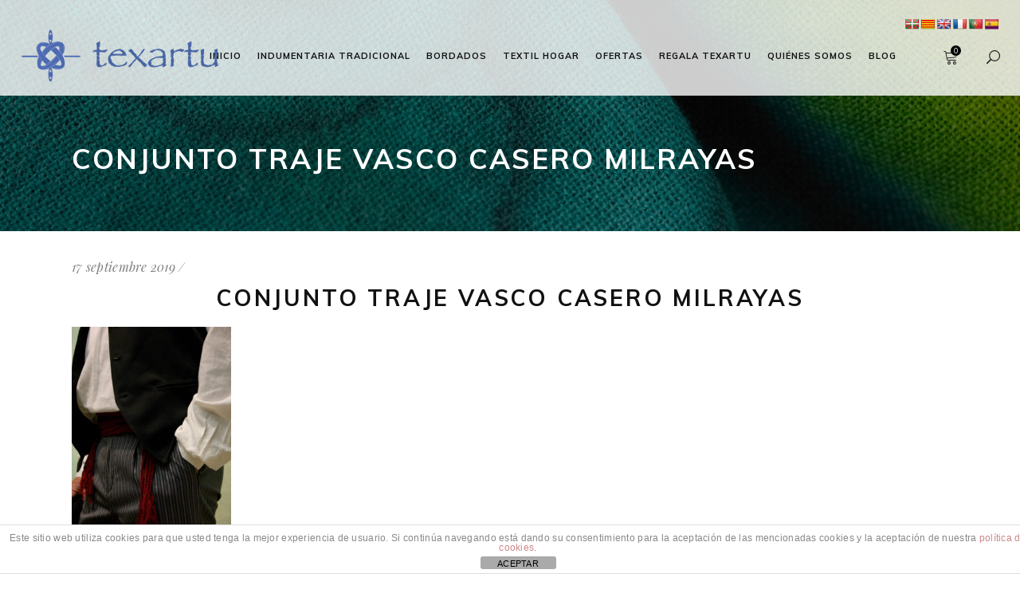

--- FILE ---
content_type: text/html; charset=UTF-8
request_url: https://www.texartu.com/?attachment_id=5726
body_size: 16878
content:
<!DOCTYPE html>
<html lang="es">
<head>
    
        <meta charset="UTF-8"/>
        <meta name="format-detection" content="telephone=no">
        <link rel="profile" href="http://gmpg.org/xfn/11"/>
        <link rel="pingback" href="https://www.texartu.com/xmlrpc.php"/>

                <meta name="viewport" content="width=device-width,initial-scale=1,user-scalable=yes">
        <script type="application/javascript">var eltdCoreAjaxUrl = "https://www.texartu.com/wp-admin/admin-ajax.php"</script><script type="application/javascript">var ElatedAjaxUrl = "https://www.texartu.com/wp-admin/admin-ajax.php"</script><meta name='robots' content='index, follow, max-image-preview:large, max-snippet:-1, max-video-preview:-1' />
	<style>img:is([sizes="auto" i], [sizes^="auto," i]) { contain-intrinsic-size: 3000px 1500px }</style>
	
	<!-- This site is optimized with the Yoast SEO plugin v26.1.1 - https://yoast.com/wordpress/plugins/seo/ -->
	<title>conjunto traje vasco casero milrayas &#8211; Texartu Estudio Textil</title>
	<link rel="canonical" href="https://www.texartu.com/" />
	<meta property="og:locale" content="es_ES" />
	<meta property="og:type" content="article" />
	<meta property="og:title" content="conjunto traje vasco casero milrayas &#8211; Texartu Estudio Textil" />
	<meta property="og:url" content="https://www.texartu.com/" />
	<meta property="og:site_name" content="Texartu Estudio Textil" />
	<meta property="article:publisher" content="https://es-es.facebook.com/texartu.euskaljantziaketabrodatuak/" />
	<meta property="article:modified_time" content="2019-09-17T08:17:59+00:00" />
	<meta property="og:image" content="https://www.texartu.com" />
	<meta property="og:image:width" content="1500" />
	<meta property="og:image:height" content="2254" />
	<meta property="og:image:type" content="image/jpeg" />
	<meta name="twitter:card" content="summary_large_image" />
	<script type="application/ld+json" class="yoast-schema-graph">{"@context":"https://schema.org","@graph":[{"@type":"WebPage","@id":"https://www.texartu.com/","url":"https://www.texartu.com/","name":"conjunto traje vasco casero milrayas &#8211; Texartu Estudio Textil","isPartOf":{"@id":"https://www.texartu.com/#website"},"primaryImageOfPage":{"@id":"https://www.texartu.com/#primaryimage"},"image":{"@id":"https://www.texartu.com/#primaryimage"},"thumbnailUrl":"https://www.texartu.com/wp-content/uploads/2019/09/7.jpg","datePublished":"2019-09-17T08:17:21+00:00","dateModified":"2019-09-17T08:17:59+00:00","breadcrumb":{"@id":"https://www.texartu.com/#breadcrumb"},"inLanguage":"es","potentialAction":[{"@type":"ReadAction","target":["https://www.texartu.com/"]}]},{"@type":"ImageObject","inLanguage":"es","@id":"https://www.texartu.com/#primaryimage","url":"https://www.texartu.com/wp-content/uploads/2019/09/7.jpg","contentUrl":"https://www.texartu.com/wp-content/uploads/2019/09/7.jpg","width":1500,"height":2254,"caption":"conjunto traje vasco casero milrayas"},{"@type":"BreadcrumbList","@id":"https://www.texartu.com/#breadcrumb","itemListElement":[{"@type":"ListItem","position":1,"name":"Portada","item":"https://www.texartu.com/"},{"@type":"ListItem","position":2,"name":"CONJUNTO TRAJE CASERO MILRAYAS","item":"https://www.texartu.com/producto/conjunto-traje-casero-milrayas-2/"},{"@type":"ListItem","position":3,"name":"conjunto traje vasco casero milrayas"}]},{"@type":"WebSite","@id":"https://www.texartu.com/#website","url":"https://www.texartu.com/","name":"Texartu Estudio Textil","description":"Euskal jantziak eta brodatuak","publisher":{"@id":"https://www.texartu.com/#organization"},"potentialAction":[{"@type":"SearchAction","target":{"@type":"EntryPoint","urlTemplate":"https://www.texartu.com/?s={search_term_string}"},"query-input":{"@type":"PropertyValueSpecification","valueRequired":true,"valueName":"search_term_string"}}],"inLanguage":"es"},{"@type":"Organization","@id":"https://www.texartu.com/#organization","name":"Texartu Estudio Textil","url":"https://www.texartu.com/","logo":{"@type":"ImageObject","inLanguage":"es","@id":"https://www.texartu.com/#/schema/logo/image/","url":"https://www.texartu.com/wp-content/uploads/2017/03/WWW.TEXARTU.COM_.png","contentUrl":"https://www.texartu.com/wp-content/uploads/2017/03/WWW.TEXARTU.COM_.png","width":800,"height":800,"caption":"Texartu Estudio Textil"},"image":{"@id":"https://www.texartu.com/#/schema/logo/image/"},"sameAs":["https://es-es.facebook.com/texartu.euskaljantziaketabrodatuak/"]}]}</script>
	<!-- / Yoast SEO plugin. -->


<link rel='dns-prefetch' href='//translate.google.com' />
<link rel='dns-prefetch' href='//fonts.googleapis.com' />
<link rel="alternate" type="application/rss+xml" title="Texartu Estudio Textil &raquo; Feed" href="https://www.texartu.com/feed/" />
<link rel="alternate" type="application/rss+xml" title="Texartu Estudio Textil &raquo; Feed de los comentarios" href="https://www.texartu.com/comments/feed/" />
<script type="text/javascript">
/* <![CDATA[ */
window._wpemojiSettings = {"baseUrl":"https:\/\/s.w.org\/images\/core\/emoji\/16.0.1\/72x72\/","ext":".png","svgUrl":"https:\/\/s.w.org\/images\/core\/emoji\/16.0.1\/svg\/","svgExt":".svg","source":{"concatemoji":"https:\/\/www.texartu.com\/wp-includes\/js\/wp-emoji-release.min.js?ver=6.8.3"}};
/*! This file is auto-generated */
!function(s,n){var o,i,e;function c(e){try{var t={supportTests:e,timestamp:(new Date).valueOf()};sessionStorage.setItem(o,JSON.stringify(t))}catch(e){}}function p(e,t,n){e.clearRect(0,0,e.canvas.width,e.canvas.height),e.fillText(t,0,0);var t=new Uint32Array(e.getImageData(0,0,e.canvas.width,e.canvas.height).data),a=(e.clearRect(0,0,e.canvas.width,e.canvas.height),e.fillText(n,0,0),new Uint32Array(e.getImageData(0,0,e.canvas.width,e.canvas.height).data));return t.every(function(e,t){return e===a[t]})}function u(e,t){e.clearRect(0,0,e.canvas.width,e.canvas.height),e.fillText(t,0,0);for(var n=e.getImageData(16,16,1,1),a=0;a<n.data.length;a++)if(0!==n.data[a])return!1;return!0}function f(e,t,n,a){switch(t){case"flag":return n(e,"\ud83c\udff3\ufe0f\u200d\u26a7\ufe0f","\ud83c\udff3\ufe0f\u200b\u26a7\ufe0f")?!1:!n(e,"\ud83c\udde8\ud83c\uddf6","\ud83c\udde8\u200b\ud83c\uddf6")&&!n(e,"\ud83c\udff4\udb40\udc67\udb40\udc62\udb40\udc65\udb40\udc6e\udb40\udc67\udb40\udc7f","\ud83c\udff4\u200b\udb40\udc67\u200b\udb40\udc62\u200b\udb40\udc65\u200b\udb40\udc6e\u200b\udb40\udc67\u200b\udb40\udc7f");case"emoji":return!a(e,"\ud83e\udedf")}return!1}function g(e,t,n,a){var r="undefined"!=typeof WorkerGlobalScope&&self instanceof WorkerGlobalScope?new OffscreenCanvas(300,150):s.createElement("canvas"),o=r.getContext("2d",{willReadFrequently:!0}),i=(o.textBaseline="top",o.font="600 32px Arial",{});return e.forEach(function(e){i[e]=t(o,e,n,a)}),i}function t(e){var t=s.createElement("script");t.src=e,t.defer=!0,s.head.appendChild(t)}"undefined"!=typeof Promise&&(o="wpEmojiSettingsSupports",i=["flag","emoji"],n.supports={everything:!0,everythingExceptFlag:!0},e=new Promise(function(e){s.addEventListener("DOMContentLoaded",e,{once:!0})}),new Promise(function(t){var n=function(){try{var e=JSON.parse(sessionStorage.getItem(o));if("object"==typeof e&&"number"==typeof e.timestamp&&(new Date).valueOf()<e.timestamp+604800&&"object"==typeof e.supportTests)return e.supportTests}catch(e){}return null}();if(!n){if("undefined"!=typeof Worker&&"undefined"!=typeof OffscreenCanvas&&"undefined"!=typeof URL&&URL.createObjectURL&&"undefined"!=typeof Blob)try{var e="postMessage("+g.toString()+"("+[JSON.stringify(i),f.toString(),p.toString(),u.toString()].join(",")+"));",a=new Blob([e],{type:"text/javascript"}),r=new Worker(URL.createObjectURL(a),{name:"wpTestEmojiSupports"});return void(r.onmessage=function(e){c(n=e.data),r.terminate(),t(n)})}catch(e){}c(n=g(i,f,p,u))}t(n)}).then(function(e){for(var t in e)n.supports[t]=e[t],n.supports.everything=n.supports.everything&&n.supports[t],"flag"!==t&&(n.supports.everythingExceptFlag=n.supports.everythingExceptFlag&&n.supports[t]);n.supports.everythingExceptFlag=n.supports.everythingExceptFlag&&!n.supports.flag,n.DOMReady=!1,n.readyCallback=function(){n.DOMReady=!0}}).then(function(){return e}).then(function(){var e;n.supports.everything||(n.readyCallback(),(e=n.source||{}).concatemoji?t(e.concatemoji):e.wpemoji&&e.twemoji&&(t(e.twemoji),t(e.wpemoji)))}))}((window,document),window._wpemojiSettings);
/* ]]> */
</script>
<style id='wp-emoji-styles-inline-css' type='text/css'>

	img.wp-smiley, img.emoji {
		display: inline !important;
		border: none !important;
		box-shadow: none !important;
		height: 1em !important;
		width: 1em !important;
		margin: 0 0.07em !important;
		vertical-align: -0.1em !important;
		background: none !important;
		padding: 0 !important;
	}
</style>
<link rel='stylesheet' id='wp-block-library-css' href='https://www.texartu.com/wp-includes/css/dist/block-library/style.min.css?ver=6.8.3' type='text/css' media='all' />
<style id='classic-theme-styles-inline-css' type='text/css'>
/*! This file is auto-generated */
.wp-block-button__link{color:#fff;background-color:#32373c;border-radius:9999px;box-shadow:none;text-decoration:none;padding:calc(.667em + 2px) calc(1.333em + 2px);font-size:1.125em}.wp-block-file__button{background:#32373c;color:#fff;text-decoration:none}
</style>
<style id='global-styles-inline-css' type='text/css'>
:root{--wp--preset--aspect-ratio--square: 1;--wp--preset--aspect-ratio--4-3: 4/3;--wp--preset--aspect-ratio--3-4: 3/4;--wp--preset--aspect-ratio--3-2: 3/2;--wp--preset--aspect-ratio--2-3: 2/3;--wp--preset--aspect-ratio--16-9: 16/9;--wp--preset--aspect-ratio--9-16: 9/16;--wp--preset--color--black: #000000;--wp--preset--color--cyan-bluish-gray: #abb8c3;--wp--preset--color--white: #ffffff;--wp--preset--color--pale-pink: #f78da7;--wp--preset--color--vivid-red: #cf2e2e;--wp--preset--color--luminous-vivid-orange: #ff6900;--wp--preset--color--luminous-vivid-amber: #fcb900;--wp--preset--color--light-green-cyan: #7bdcb5;--wp--preset--color--vivid-green-cyan: #00d084;--wp--preset--color--pale-cyan-blue: #8ed1fc;--wp--preset--color--vivid-cyan-blue: #0693e3;--wp--preset--color--vivid-purple: #9b51e0;--wp--preset--gradient--vivid-cyan-blue-to-vivid-purple: linear-gradient(135deg,rgba(6,147,227,1) 0%,rgb(155,81,224) 100%);--wp--preset--gradient--light-green-cyan-to-vivid-green-cyan: linear-gradient(135deg,rgb(122,220,180) 0%,rgb(0,208,130) 100%);--wp--preset--gradient--luminous-vivid-amber-to-luminous-vivid-orange: linear-gradient(135deg,rgba(252,185,0,1) 0%,rgba(255,105,0,1) 100%);--wp--preset--gradient--luminous-vivid-orange-to-vivid-red: linear-gradient(135deg,rgba(255,105,0,1) 0%,rgb(207,46,46) 100%);--wp--preset--gradient--very-light-gray-to-cyan-bluish-gray: linear-gradient(135deg,rgb(238,238,238) 0%,rgb(169,184,195) 100%);--wp--preset--gradient--cool-to-warm-spectrum: linear-gradient(135deg,rgb(74,234,220) 0%,rgb(151,120,209) 20%,rgb(207,42,186) 40%,rgb(238,44,130) 60%,rgb(251,105,98) 80%,rgb(254,248,76) 100%);--wp--preset--gradient--blush-light-purple: linear-gradient(135deg,rgb(255,206,236) 0%,rgb(152,150,240) 100%);--wp--preset--gradient--blush-bordeaux: linear-gradient(135deg,rgb(254,205,165) 0%,rgb(254,45,45) 50%,rgb(107,0,62) 100%);--wp--preset--gradient--luminous-dusk: linear-gradient(135deg,rgb(255,203,112) 0%,rgb(199,81,192) 50%,rgb(65,88,208) 100%);--wp--preset--gradient--pale-ocean: linear-gradient(135deg,rgb(255,245,203) 0%,rgb(182,227,212) 50%,rgb(51,167,181) 100%);--wp--preset--gradient--electric-grass: linear-gradient(135deg,rgb(202,248,128) 0%,rgb(113,206,126) 100%);--wp--preset--gradient--midnight: linear-gradient(135deg,rgb(2,3,129) 0%,rgb(40,116,252) 100%);--wp--preset--font-size--small: 13px;--wp--preset--font-size--medium: 20px;--wp--preset--font-size--large: 36px;--wp--preset--font-size--x-large: 42px;--wp--preset--spacing--20: 0.44rem;--wp--preset--spacing--30: 0.67rem;--wp--preset--spacing--40: 1rem;--wp--preset--spacing--50: 1.5rem;--wp--preset--spacing--60: 2.25rem;--wp--preset--spacing--70: 3.38rem;--wp--preset--spacing--80: 5.06rem;--wp--preset--shadow--natural: 6px 6px 9px rgba(0, 0, 0, 0.2);--wp--preset--shadow--deep: 12px 12px 50px rgba(0, 0, 0, 0.4);--wp--preset--shadow--sharp: 6px 6px 0px rgba(0, 0, 0, 0.2);--wp--preset--shadow--outlined: 6px 6px 0px -3px rgba(255, 255, 255, 1), 6px 6px rgba(0, 0, 0, 1);--wp--preset--shadow--crisp: 6px 6px 0px rgba(0, 0, 0, 1);}:where(.is-layout-flex){gap: 0.5em;}:where(.is-layout-grid){gap: 0.5em;}body .is-layout-flex{display: flex;}.is-layout-flex{flex-wrap: wrap;align-items: center;}.is-layout-flex > :is(*, div){margin: 0;}body .is-layout-grid{display: grid;}.is-layout-grid > :is(*, div){margin: 0;}:where(.wp-block-columns.is-layout-flex){gap: 2em;}:where(.wp-block-columns.is-layout-grid){gap: 2em;}:where(.wp-block-post-template.is-layout-flex){gap: 1.25em;}:where(.wp-block-post-template.is-layout-grid){gap: 1.25em;}.has-black-color{color: var(--wp--preset--color--black) !important;}.has-cyan-bluish-gray-color{color: var(--wp--preset--color--cyan-bluish-gray) !important;}.has-white-color{color: var(--wp--preset--color--white) !important;}.has-pale-pink-color{color: var(--wp--preset--color--pale-pink) !important;}.has-vivid-red-color{color: var(--wp--preset--color--vivid-red) !important;}.has-luminous-vivid-orange-color{color: var(--wp--preset--color--luminous-vivid-orange) !important;}.has-luminous-vivid-amber-color{color: var(--wp--preset--color--luminous-vivid-amber) !important;}.has-light-green-cyan-color{color: var(--wp--preset--color--light-green-cyan) !important;}.has-vivid-green-cyan-color{color: var(--wp--preset--color--vivid-green-cyan) !important;}.has-pale-cyan-blue-color{color: var(--wp--preset--color--pale-cyan-blue) !important;}.has-vivid-cyan-blue-color{color: var(--wp--preset--color--vivid-cyan-blue) !important;}.has-vivid-purple-color{color: var(--wp--preset--color--vivid-purple) !important;}.has-black-background-color{background-color: var(--wp--preset--color--black) !important;}.has-cyan-bluish-gray-background-color{background-color: var(--wp--preset--color--cyan-bluish-gray) !important;}.has-white-background-color{background-color: var(--wp--preset--color--white) !important;}.has-pale-pink-background-color{background-color: var(--wp--preset--color--pale-pink) !important;}.has-vivid-red-background-color{background-color: var(--wp--preset--color--vivid-red) !important;}.has-luminous-vivid-orange-background-color{background-color: var(--wp--preset--color--luminous-vivid-orange) !important;}.has-luminous-vivid-amber-background-color{background-color: var(--wp--preset--color--luminous-vivid-amber) !important;}.has-light-green-cyan-background-color{background-color: var(--wp--preset--color--light-green-cyan) !important;}.has-vivid-green-cyan-background-color{background-color: var(--wp--preset--color--vivid-green-cyan) !important;}.has-pale-cyan-blue-background-color{background-color: var(--wp--preset--color--pale-cyan-blue) !important;}.has-vivid-cyan-blue-background-color{background-color: var(--wp--preset--color--vivid-cyan-blue) !important;}.has-vivid-purple-background-color{background-color: var(--wp--preset--color--vivid-purple) !important;}.has-black-border-color{border-color: var(--wp--preset--color--black) !important;}.has-cyan-bluish-gray-border-color{border-color: var(--wp--preset--color--cyan-bluish-gray) !important;}.has-white-border-color{border-color: var(--wp--preset--color--white) !important;}.has-pale-pink-border-color{border-color: var(--wp--preset--color--pale-pink) !important;}.has-vivid-red-border-color{border-color: var(--wp--preset--color--vivid-red) !important;}.has-luminous-vivid-orange-border-color{border-color: var(--wp--preset--color--luminous-vivid-orange) !important;}.has-luminous-vivid-amber-border-color{border-color: var(--wp--preset--color--luminous-vivid-amber) !important;}.has-light-green-cyan-border-color{border-color: var(--wp--preset--color--light-green-cyan) !important;}.has-vivid-green-cyan-border-color{border-color: var(--wp--preset--color--vivid-green-cyan) !important;}.has-pale-cyan-blue-border-color{border-color: var(--wp--preset--color--pale-cyan-blue) !important;}.has-vivid-cyan-blue-border-color{border-color: var(--wp--preset--color--vivid-cyan-blue) !important;}.has-vivid-purple-border-color{border-color: var(--wp--preset--color--vivid-purple) !important;}.has-vivid-cyan-blue-to-vivid-purple-gradient-background{background: var(--wp--preset--gradient--vivid-cyan-blue-to-vivid-purple) !important;}.has-light-green-cyan-to-vivid-green-cyan-gradient-background{background: var(--wp--preset--gradient--light-green-cyan-to-vivid-green-cyan) !important;}.has-luminous-vivid-amber-to-luminous-vivid-orange-gradient-background{background: var(--wp--preset--gradient--luminous-vivid-amber-to-luminous-vivid-orange) !important;}.has-luminous-vivid-orange-to-vivid-red-gradient-background{background: var(--wp--preset--gradient--luminous-vivid-orange-to-vivid-red) !important;}.has-very-light-gray-to-cyan-bluish-gray-gradient-background{background: var(--wp--preset--gradient--very-light-gray-to-cyan-bluish-gray) !important;}.has-cool-to-warm-spectrum-gradient-background{background: var(--wp--preset--gradient--cool-to-warm-spectrum) !important;}.has-blush-light-purple-gradient-background{background: var(--wp--preset--gradient--blush-light-purple) !important;}.has-blush-bordeaux-gradient-background{background: var(--wp--preset--gradient--blush-bordeaux) !important;}.has-luminous-dusk-gradient-background{background: var(--wp--preset--gradient--luminous-dusk) !important;}.has-pale-ocean-gradient-background{background: var(--wp--preset--gradient--pale-ocean) !important;}.has-electric-grass-gradient-background{background: var(--wp--preset--gradient--electric-grass) !important;}.has-midnight-gradient-background{background: var(--wp--preset--gradient--midnight) !important;}.has-small-font-size{font-size: var(--wp--preset--font-size--small) !important;}.has-medium-font-size{font-size: var(--wp--preset--font-size--medium) !important;}.has-large-font-size{font-size: var(--wp--preset--font-size--large) !important;}.has-x-large-font-size{font-size: var(--wp--preset--font-size--x-large) !important;}
:where(.wp-block-post-template.is-layout-flex){gap: 1.25em;}:where(.wp-block-post-template.is-layout-grid){gap: 1.25em;}
:where(.wp-block-columns.is-layout-flex){gap: 2em;}:where(.wp-block-columns.is-layout-grid){gap: 2em;}
:root :where(.wp-block-pullquote){font-size: 1.5em;line-height: 1.6;}
</style>
<link rel='stylesheet' id='front-estilos-css' href='https://www.texartu.com/wp-content/plugins/asesor-cookies-para-la-ley-en-espana/html/front/estilos.css?ver=6.8.3' type='text/css' media='all' />
<link rel='stylesheet' id='contact-form-7-css' href='https://www.texartu.com/wp-content/plugins/contact-form-7/includes/css/styles.css?ver=6.1.2' type='text/css' media='all' />
<link rel='stylesheet' id='google-language-translator-css' href='https://www.texartu.com/wp-content/plugins/google-language-translator/css/style.css?ver=6.0.20' type='text/css' media='' />
<style id='woocommerce-inline-inline-css' type='text/css'>
.woocommerce form .form-row .required { visibility: visible; }
</style>
<link rel='stylesheet' id='brands-styles-css' href='https://www.texartu.com/wp-content/plugins/woocommerce/assets/css/brands.css?ver=10.2.2' type='text/css' media='all' />
<link rel='stylesheet' id='audrey_elated_default_style-css' href='https://www.texartu.com/wp-content/themes/audrey/style.css?ver=6.8.3' type='text/css' media='all' />
<link rel='stylesheet' id='childstyle-css' href='https://www.texartu.com/wp-content/themes/audrey-child/style.css?ver=1.0.0' type='text/css' media='all' />
<link rel='stylesheet' id='audrey-elated-default-style-css' href='https://www.texartu.com/wp-content/themes/audrey/style.css?ver=6.8.3' type='text/css' media='all' />
<link rel='stylesheet' id='audrey-elated-modules-plugins-css' href='https://www.texartu.com/wp-content/themes/audrey/assets/css/plugins.min.css?ver=6.8.3' type='text/css' media='all' />
<link rel='stylesheet' id='audrey-elated-modules-css' href='https://www.texartu.com/wp-content/themes/audrey/assets/css/modules.min.css?ver=6.8.3' type='text/css' media='all' />
<link rel='stylesheet' id='eltd-font_awesome-css' href='https://www.texartu.com/wp-content/themes/audrey/assets/css/font-awesome/css/font-awesome.min.css?ver=6.8.3' type='text/css' media='all' />
<link rel='stylesheet' id='eltd-font_elegant-css' href='https://www.texartu.com/wp-content/themes/audrey/assets/css/elegant-icons/style.min.css?ver=6.8.3' type='text/css' media='all' />
<link rel='stylesheet' id='eltd-ion_icons-css' href='https://www.texartu.com/wp-content/themes/audrey/assets/css/ion-icons/css/ionicons.min.css?ver=6.8.3' type='text/css' media='all' />
<link rel='stylesheet' id='eltd-linea_icons-css' href='https://www.texartu.com/wp-content/themes/audrey/assets/css/linea-icons/style.css?ver=6.8.3' type='text/css' media='all' />
<link rel='stylesheet' id='eltd-simple_line_icons-css' href='https://www.texartu.com/wp-content/themes/audrey/assets/css/simple-line-icons/simple-line-icons.css?ver=6.8.3' type='text/css' media='all' />
<link rel='stylesheet' id='eltd-dripicons-css' href='https://www.texartu.com/wp-content/themes/audrey/assets/css/dripicons/dripicons.css?ver=6.8.3' type='text/css' media='all' />
<link rel='stylesheet' id='eltd-linear_icons-css' href='https://www.texartu.com/wp-content/themes/audrey/assets/css/linear-icons/style.css?ver=6.8.3' type='text/css' media='all' />
<link rel='stylesheet' id='audrey-elated-blog-css' href='https://www.texartu.com/wp-content/themes/audrey/assets/css/blog.min.css?ver=6.8.3' type='text/css' media='all' />
<link rel='stylesheet' id='mediaelement-css' href='https://www.texartu.com/wp-includes/js/mediaelement/mediaelementplayer-legacy.min.css?ver=4.2.17' type='text/css' media='all' />
<link rel='stylesheet' id='wp-mediaelement-css' href='https://www.texartu.com/wp-includes/js/mediaelement/wp-mediaelement.min.css?ver=6.8.3' type='text/css' media='all' />
<link rel='stylesheet' id='eltd-woocommerce-css' href='https://www.texartu.com/wp-content/themes/audrey/assets/css/woocommerce.min.css?ver=6.8.3' type='text/css' media='all' />
<link rel='stylesheet' id='audrey-elated-modules-responsive-css' href='https://www.texartu.com/wp-content/themes/audrey/assets/css/modules-responsive.min.css?ver=6.8.3' type='text/css' media='all' />
<link rel='stylesheet' id='audrey-elated-blog-responsive-css' href='https://www.texartu.com/wp-content/themes/audrey/assets/css/blog-responsive.min.css?ver=6.8.3' type='text/css' media='all' />
<link rel='stylesheet' id='eltd-woocommerce-responsive-css' href='https://www.texartu.com/wp-content/themes/audrey/assets/css/woocommerce-responsive.min.css?ver=6.8.3' type='text/css' media='all' />
<link rel='stylesheet' id='js_composer_front-css' href='https://www.texartu.com/wp-content/plugins/js_composer/assets/css/js_composer.min.css?ver=6.7.0' type='text/css' media='all' />
<link rel='stylesheet' id='audrey-elated-google-fonts-css' href='https://fonts.googleapis.com/css?family=Muli%3A300%2C300i%2C400%2C400i%2C700%2C800%7CPlayfair+Display%3A300%2C300i%2C400%2C400i%2C700%2C800%7CCourgette%3A300%2C300i%2C400%2C400i%2C700%2C800&#038;subset=latin-ext&#038;ver=1.0.0' type='text/css' media='all' />
<link rel='stylesheet' id='tawcvs-frontend-css' href='https://www.texartu.com/wp-content/plugins/variation-swatches-for-woocommerce/assets/css/frontend.css?ver=2.2.5' type='text/css' media='all' />
<script type="text/javascript" src="https://www.texartu.com/wp-includes/js/jquery/jquery.min.js?ver=3.7.1" id="jquery-core-js"></script>
<script type="text/javascript" src="https://www.texartu.com/wp-includes/js/jquery/jquery-migrate.min.js?ver=3.4.1" id="jquery-migrate-js"></script>
<script type="text/javascript" id="front-principal-js-extra">
/* <![CDATA[ */
var cdp_cookies_info = {"url_plugin":"https:\/\/www.texartu.com\/wp-content\/plugins\/asesor-cookies-para-la-ley-en-espana\/plugin.php","url_admin_ajax":"https:\/\/www.texartu.com\/wp-admin\/admin-ajax.php"};
/* ]]> */
</script>
<script type="text/javascript" src="https://www.texartu.com/wp-content/plugins/asesor-cookies-para-la-ley-en-espana/html/front/principal.js?ver=6.8.3" id="front-principal-js"></script>
<script type="text/javascript" src="https://www.texartu.com/wp-content/plugins/revslider/public/assets/js/rbtools.min.js?ver=6.5.9" async id="tp-tools-js"></script>
<script type="text/javascript" src="https://www.texartu.com/wp-content/plugins/revslider/public/assets/js/rs6.min.js?ver=6.5.9" async id="revmin-js"></script>
<script type="text/javascript" src="https://www.texartu.com/wp-content/plugins/woocommerce/assets/js/jquery-blockui/jquery.blockUI.min.js?ver=2.7.0-wc.10.2.2" id="jquery-blockui-js" data-wp-strategy="defer"></script>
<script type="text/javascript" id="wc-add-to-cart-js-extra">
/* <![CDATA[ */
var wc_add_to_cart_params = {"ajax_url":"\/wp-admin\/admin-ajax.php","wc_ajax_url":"\/?wc-ajax=%%endpoint%%","i18n_view_cart":"Ver carrito","cart_url":"https:\/\/www.texartu.com\/carrito\/","is_cart":"","cart_redirect_after_add":"yes"};
/* ]]> */
</script>
<script type="text/javascript" src="https://www.texartu.com/wp-content/plugins/woocommerce/assets/js/frontend/add-to-cart.min.js?ver=10.2.2" id="wc-add-to-cart-js" data-wp-strategy="defer"></script>
<script type="text/javascript" src="https://www.texartu.com/wp-content/plugins/woocommerce/assets/js/js-cookie/js.cookie.min.js?ver=2.1.4-wc.10.2.2" id="js-cookie-js" defer="defer" data-wp-strategy="defer"></script>
<script type="text/javascript" id="woocommerce-js-extra">
/* <![CDATA[ */
var woocommerce_params = {"ajax_url":"\/wp-admin\/admin-ajax.php","wc_ajax_url":"\/?wc-ajax=%%endpoint%%","i18n_password_show":"Mostrar contrase\u00f1a","i18n_password_hide":"Ocultar contrase\u00f1a"};
/* ]]> */
</script>
<script type="text/javascript" src="https://www.texartu.com/wp-content/plugins/woocommerce/assets/js/frontend/woocommerce.min.js?ver=10.2.2" id="woocommerce-js" defer="defer" data-wp-strategy="defer"></script>
<script type="text/javascript" src="https://www.texartu.com/wp-content/plugins/js_composer/assets/js/vendors/woocommerce-add-to-cart.js?ver=6.7.0" id="vc_woocommerce-add-to-cart-js-js"></script>
<script type="text/javascript" src="https://www.texartu.com/wp-content/themes/audrey-child/js/custom.js?ver=6.8.3" id="custom-script-js"></script>
<link rel="https://api.w.org/" href="https://www.texartu.com/wp-json/" /><link rel="alternate" title="JSON" type="application/json" href="https://www.texartu.com/wp-json/wp/v2/media/5726" /><link rel="EditURI" type="application/rsd+xml" title="RSD" href="https://www.texartu.com/xmlrpc.php?rsd" />
<meta name="generator" content="WordPress 6.8.3" />
<meta name="generator" content="WooCommerce 10.2.2" />
<link rel='shortlink' href='https://www.texartu.com/?p=5726' />
<link rel="alternate" title="oEmbed (JSON)" type="application/json+oembed" href="https://www.texartu.com/wp-json/oembed/1.0/embed?url=https%3A%2F%2Fwww.texartu.com%2F%3Fattachment_id%3D5726" />
<link rel="alternate" title="oEmbed (XML)" type="text/xml+oembed" href="https://www.texartu.com/wp-json/oembed/1.0/embed?url=https%3A%2F%2Fwww.texartu.com%2F%3Fattachment_id%3D5726&#038;format=xml" />
<style>p.hello{font-size:12px;color:darkgray;}#google_language_translator,#flags{text-align:left;}#google_language_translator{clear:both;}#flags{width:165px;}#flags a{display:inline-block;margin-right:2px;}#google_language_translator a{display:none!important;}div.skiptranslate.goog-te-gadget{display:inline!important;}.goog-te-gadget{color:transparent!important;}.goog-te-gadget{font-size:0px!important;}.goog-branding{display:none;}.goog-tooltip{display: none!important;}.goog-tooltip:hover{display: none!important;}.goog-text-highlight{background-color:transparent!important;border:none!important;box-shadow:none!important;}#google_language_translator select.goog-te-combo{color:#32373c;}div.skiptranslate{display:none!important;}body{top:0px!important;}#goog-gt-{display:none!important;}font font{background-color:transparent!important;box-shadow:none!important;position:initial!important;}#glt-translate-trigger{left:20px;right:auto;}#glt-translate-trigger > span{color:#ffffff;}#glt-translate-trigger{background:#f89406;}.goog-te-gadget .goog-te-combo{width:100%;}</style>	<noscript><style>.woocommerce-product-gallery{ opacity: 1 !important; }</style></noscript>
			
		            <style>
                .woocommerce div.product .cart.variations_form .tawcvs-swatches,
                .woocommerce:not(.archive) li.product .cart.variations_form .tawcvs-swatches,
                .woocommerce.single-product .cart.variations_form .tawcvs-swatches,
                .wc-product-table-wrapper .cart.variations_form .tawcvs-swatches,
                .woocommerce.archive .cart.variations_form .tawcvs-swatches {
                    margin-top: 0px;
                    margin-right: 15px;
                    margin-bottom: 15px;
                    margin-left: 0px;
                    padding-top: 0px;
                    padding-right: 0px;
                    padding-bottom: 0px;
                    padding-left: 0px;
                }

                .woocommerce div.product .cart.variations_form .tawcvs-swatches .swatch-item-wrapper,
                .woocommerce:not(.archive) li.product .cart.variations_form .tawcvs-swatches .swatch-item-wrapper,
                .woocommerce.single-product .cart.variations_form .tawcvs-swatches .swatch-item-wrapper,
                .wc-product-table-wrapper .cart.variations_form .tawcvs-swatches .swatch-item-wrapper,
                .woocommerce.archive .cart.variations_form .tawcvs-swatches .swatch-item-wrapper {
                 margin-top: 0px !important;
                    margin-right: 15px !important;
                    margin-bottom: 15px !important;
                    margin-left: 0px !important;
                    padding-top: 0px !important;
                    padding-right: 0px !important;
                    padding-bottom: 0px !important;
                    padding-left: 0px !important;
                }

                /*tooltip*/
                .woocommerce div.product .cart.variations_form .tawcvs-swatches .swatch .swatch__tooltip,
                .woocommerce:not(.archive) li.product .cart.variations_form .tawcvs-swatches .swatch .swatch__tooltip,
                .woocommerce.single-product .cart.variations_form .tawcvs-swatches .swatch .swatch__tooltip,
                .wc-product-table-wrapper .cart.variations_form .tawcvs-swatches .swatch .swatch__tooltip,
                .woocommerce.archive .cart.variations_form .tawcvs-swatches .swatch .swatch__tooltip {
                 width: px;
                    max-width: px;
                    line-height: 1;
                }
            </style>
			<meta name="generator" content="Powered by WPBakery Page Builder - drag and drop page builder for WordPress."/>
<meta name="generator" content="Powered by Slider Revolution 6.5.9 - responsive, Mobile-Friendly Slider Plugin for WordPress with comfortable drag and drop interface." />
<link rel="icon" href="https://www.texartu.com/wp-content/uploads/2025/01/cropped-WhatsApp-Image-2025-01-19-at-19.57.44-32x32.jpeg" sizes="32x32" />
<link rel="icon" href="https://www.texartu.com/wp-content/uploads/2025/01/cropped-WhatsApp-Image-2025-01-19-at-19.57.44-192x192.jpeg" sizes="192x192" />
<link rel="apple-touch-icon" href="https://www.texartu.com/wp-content/uploads/2025/01/cropped-WhatsApp-Image-2025-01-19-at-19.57.44-180x180.jpeg" />
<meta name="msapplication-TileImage" content="https://www.texartu.com/wp-content/uploads/2025/01/cropped-WhatsApp-Image-2025-01-19-at-19.57.44-270x270.jpeg" />
<script type="text/javascript">function setREVStartSize(e){
			//window.requestAnimationFrame(function() {				 
				window.RSIW = window.RSIW===undefined ? window.innerWidth : window.RSIW;	
				window.RSIH = window.RSIH===undefined ? window.innerHeight : window.RSIH;	
				try {								
					var pw = document.getElementById(e.c).parentNode.offsetWidth,
						newh;
					pw = pw===0 || isNaN(pw) ? window.RSIW : pw;
					e.tabw = e.tabw===undefined ? 0 : parseInt(e.tabw);
					e.thumbw = e.thumbw===undefined ? 0 : parseInt(e.thumbw);
					e.tabh = e.tabh===undefined ? 0 : parseInt(e.tabh);
					e.thumbh = e.thumbh===undefined ? 0 : parseInt(e.thumbh);
					e.tabhide = e.tabhide===undefined ? 0 : parseInt(e.tabhide);
					e.thumbhide = e.thumbhide===undefined ? 0 : parseInt(e.thumbhide);
					e.mh = e.mh===undefined || e.mh=="" || e.mh==="auto" ? 0 : parseInt(e.mh,0);		
					if(e.layout==="fullscreen" || e.l==="fullscreen") 						
						newh = Math.max(e.mh,window.RSIH);					
					else{					
						e.gw = Array.isArray(e.gw) ? e.gw : [e.gw];
						for (var i in e.rl) if (e.gw[i]===undefined || e.gw[i]===0) e.gw[i] = e.gw[i-1];					
						e.gh = e.el===undefined || e.el==="" || (Array.isArray(e.el) && e.el.length==0)? e.gh : e.el;
						e.gh = Array.isArray(e.gh) ? e.gh : [e.gh];
						for (var i in e.rl) if (e.gh[i]===undefined || e.gh[i]===0) e.gh[i] = e.gh[i-1];
											
						var nl = new Array(e.rl.length),
							ix = 0,						
							sl;					
						e.tabw = e.tabhide>=pw ? 0 : e.tabw;
						e.thumbw = e.thumbhide>=pw ? 0 : e.thumbw;
						e.tabh = e.tabhide>=pw ? 0 : e.tabh;
						e.thumbh = e.thumbhide>=pw ? 0 : e.thumbh;					
						for (var i in e.rl) nl[i] = e.rl[i]<window.RSIW ? 0 : e.rl[i];
						sl = nl[0];									
						for (var i in nl) if (sl>nl[i] && nl[i]>0) { sl = nl[i]; ix=i;}															
						var m = pw>(e.gw[ix]+e.tabw+e.thumbw) ? 1 : (pw-(e.tabw+e.thumbw)) / (e.gw[ix]);					
						newh =  (e.gh[ix] * m) + (e.tabh + e.thumbh);
					}
					var el = document.getElementById(e.c);
					if (el!==null && el) el.style.height = newh+"px";					
					el = document.getElementById(e.c+"_wrapper");
					if (el!==null && el) {
						el.style.height = newh+"px";
						el.style.display = "block";
					}
				} catch(e){
					console.log("Failure at Presize of Slider:" + e)
				}					   
			//});
		  };</script>
<noscript><style> .wpb_animate_when_almost_visible { opacity: 1; }</style></noscript>	
	<!-- Global site tag (gtag.js) - Google Analytics -->
	<script async src="https://www.googletagmanager.com/gtag/js?id=UA-110331041-1"></script>
	<script>
	  window.dataLayer = window.dataLayer || [];
	  function gtag(){dataLayer.push(arguments);}
	  gtag('js', new Date());

	  gtag('config', 'UA-110331041-1');
	</script>
	<!-- Google tag (gtag.js) -->
	<script async src="https://www.googletagmanager.com/gtag/js?id=G-LFTPMLW15K"></script>
	<script>
	  window.dataLayer = window.dataLayer || [];
	  function gtag(){dataLayer.push(arguments);}
	  gtag('js', new Date());

	  gtag('config', 'G-LFTPMLW15K');
	</script>
	
</head>

<body class="attachment wp-singular attachment-template-default single single-attachment postid-5726 attachmentid-5726 attachment-jpeg wp-theme-audrey wp-child-theme-audrey-child theme-audrey eltd-core-1.1.2 woocommerce-no-js audrey child-child-ver-1.0.0 audrey-ver-1.6  eltd-grid-1200 eltd-blog-installed eltd-default-style eltd-fade-push-text-right eltd-header-standard eltd-sticky-header-on-scroll-up eltd-default-mobile-header eltd-sticky-up-mobile-header eltd-menu-item-first-level-bg-color eltd-dropdown-slide-from-top eltd- eltd-fullscreen-search eltd-search-fade eltd-woocommerce-columns-3 eltd-woo-small-space eltd-woo-single-thumb-on-left-side eltd-woo-single-has-pretty-photo wpb-js-composer js-comp-ver-6.7.0 vc_responsive" itemscope itemtype="http://schema.org/WebPage">
<div class="eltd-wrapper">
    <div class="eltd-wrapper-inner">
        <div class="eltd-fullscreen-search-holder">
	<div class="eltd-fullscreen-search-close-container">
		<div class="eltd-search-close-holder">
			<a class="eltd-fullscreen-search-close" href="javascript:void(0)">
				<span aria-hidden="true" class="eltd-icon-font-elegant icon_close " ></span>			</a>
		</div>
	</div>
	<div class="eltd-fullscreen-search-table">
		<div class="eltd-fullscreen-search-cell">
			<div class="eltd-fullscreen-search-inner">
				<form action="https://www.texartu.com/" class="eltd-fullscreen-search-form" method="get">
					<div class="eltd-form-holder">
<!--						<span class="eltd-search-label">--><!--</span>-->
						<div class="eltd-field-holder">
							<input type="text"  name="s" placeholder="Buscar" class="eltd-search-field" autocomplete="off" />
							<div class="eltd-line"></div>
						</div>
						<input type="submit" class="eltd-search-submit" value="&#x55;" />
					</div>
				</form>
			</div>
		</div>
	</div>
</div><header class="eltd-page-header">
	<div class="pre-cabecera">
		<div class="eltd-vertical-align-containers"><div id="flags" class="size18"><ul id="sortable" class="ui-sortable" style="float:left"><li id='Basque'><a href='#' title='Basque' class='nturl notranslate eu flag Basque'></a></li><li id='Catalan'><a href='#' title='Catalan' class='nturl notranslate ca flag Catalan'></a></li><li id='English'><a href='#' title='English' class='nturl notranslate en flag English'></a></li><li id='French'><a href='#' title='French' class='nturl notranslate fr flag French'></a></li><li id='Portuguese'><a href='#' title='Portuguese' class='nturl notranslate pt flag Portuguese'></a></li><li id='Spanish'><a href='#' title='Spanish' class='nturl notranslate es flag Spanish'></a></li></ul></div><div id="google_language_translator" class="default-language-es"></div></div>
	</div>
            <div class="eltd-menu-area" >
                        <div class="eltd-vertical-align-containers">
                                                <div class="eltd-vertical-align-containers">
                    <div class="eltd-position-left">
                        <div class="eltd-position-left-inner">
                            
<div class="eltd-logo-wrapper">
    <a href="https://www.texartu.com/" style="height: 47px;">
        <img class="eltd-normal-logo" src="https://www.texartu.com/wp-content/uploads/2017/11/logo-1.png" alt="Logo"/>
                    </a>
</div>

                        </div>
                    </div>
                                            <div class="eltd-position-center">
                            
<nav class="eltd-main-menu eltd-drop-down eltd-default-nav">
    <ul id="menu-menu-principal" class="clearfix"><li id="nav-menu-item-4097" class="menu-item menu-item-type-post_type menu-item-object-page menu-item-home  narrow"><a href="https://www.texartu.com/" class=""><span class="item_outer"><span class="item_inner"><span class="menu_icon_wrapper"></span><span class="item_text">Inicio</span></span><span class="plus"></span></span></a></li>
<li id="nav-menu-item-4127" class="menu-item menu-item-type-custom menu-item-object-custom menu-item-has-children  has_sub narrow"><a href="https://www.texartu.com/categoria-producto/trajes-regionales/" class=""><span class="item_outer"><span class="item_inner"><span class="menu_icon_wrapper"></span><span class="item_text">Indumentaria tradicional</span></span><span class="plus"><span aria-hidden="true" class="arrow_carrot-down"></span></span></span></a>
<div class="second"><div class="inner"><ul>
	<li id="nav-menu-item-4128" class="menu-item menu-item-type-custom menu-item-object-custom menu-item-has-children sub"><a href="https://www.texartu.com/categoria-producto/trajes-regionales/chica/" class=""><span class="item_outer"><span class="item_inner"><span class="menu_icon_wrapper"></span><span class="item_text">Chica</span></span><span class="plus"></span></span></a>
	<ul>
		<li id="nav-menu-item-4134" class="menu-item menu-item-type-custom menu-item-object-custom "><a href="https://www.texartu.com/categoria-producto/trajes-regionales/chica/conjuntos/" class=""><span class="item_outer"><span class="item_inner"><span class="menu_icon_wrapper"></span><span class="item_text">Conjuntos</span></span><span class="plus"></span></span></a></li>
		<li id="nav-menu-item-4130" class="menu-item menu-item-type-custom menu-item-object-custom "><a href="https://www.texartu.com/categoria-producto/trajes-regionales/chica/faldas/" class=""><span class="item_outer"><span class="item_inner"><span class="menu_icon_wrapper"></span><span class="item_text">Faldas</span></span><span class="plus"></span></span></a></li>
		<li id="nav-menu-item-4131" class="menu-item menu-item-type-custom menu-item-object-custom "><a href="https://www.texartu.com/categoria-producto/trajes-regionales/chica/blusas/" class=""><span class="item_outer"><span class="item_inner"><span class="menu_icon_wrapper"></span><span class="item_text">Blusas</span></span><span class="plus"></span></span></a></li>
		<li id="nav-menu-item-8217" class="menu-item menu-item-type-custom menu-item-object-custom "><a href="https://www.texartu.com/categoria-producto/trajes-regionales/chica/delantales/" class=""><span class="item_outer"><span class="item_inner"><span class="menu_icon_wrapper"></span><span class="item_text">Delantales</span></span><span class="plus"></span></span></a></li>
		<li id="nav-menu-item-4132" class="menu-item menu-item-type-custom menu-item-object-custom "><a href="https://www.texartu.com/categoria-producto/trajes-regionales/chica/korpinos/" class=""><span class="item_outer"><span class="item_inner"><span class="menu_icon_wrapper"></span><span class="item_text">Korpiños</span></span><span class="plus"></span></span></a></li>
		<li id="nav-menu-item-4133" class="menu-item menu-item-type-custom menu-item-object-custom "><a href="https://www.texartu.com/categoria-producto/trajes-regionales/chica/chaquetas/" class=""><span class="item_outer"><span class="item_inner"><span class="menu_icon_wrapper"></span><span class="item_text">Chaquetas</span></span><span class="plus"></span></span></a></li>
		<li id="nav-menu-item-4135" class="menu-item menu-item-type-custom menu-item-object-custom "><a href="https://www.texartu.com/categoria-producto/trajes-regionales/chica/calzado-y-medias/" class=""><span class="item_outer"><span class="item_inner"><span class="menu_icon_wrapper"></span><span class="item_text">Calzado y medias</span></span><span class="plus"></span></span></a></li>
		<li id="nav-menu-item-4136" class="menu-item menu-item-type-custom menu-item-object-custom "><a href="https://www.texartu.com/categoria-producto/trajes-regionales/chica/panuelos-y-toquillas/" class=""><span class="item_outer"><span class="item_inner"><span class="menu_icon_wrapper"></span><span class="item_text">Pañuelos y toquillas</span></span><span class="plus"></span></span></a></li>
		<li id="nav-menu-item-4137" class="menu-item menu-item-type-custom menu-item-object-custom "><a href="https://www.texartu.com/categoria-producto/trajes-regionales/chica/complementos/" class=""><span class="item_outer"><span class="item_inner"><span class="menu_icon_wrapper"></span><span class="item_text">Complementos</span></span><span class="plus"></span></span></a></li>
	</ul>
</li>
	<li id="nav-menu-item-4129" class="menu-item menu-item-type-custom menu-item-object-custom menu-item-has-children sub"><a href="https://www.texartu.com/categoria-producto/trajes-regionales/chico/" class=""><span class="item_outer"><span class="item_inner"><span class="menu_icon_wrapper"></span><span class="item_text">Chico</span></span><span class="plus"></span></span></a>
	<ul>
		<li id="nav-menu-item-4693" class="menu-item menu-item-type-custom menu-item-object-custom "><a href="https://www.texartu.com/categoria-producto/conjuntos-chico/" class=""><span class="item_outer"><span class="item_inner"><span class="menu_icon_wrapper"></span><span class="item_text">Conjuntos</span></span><span class="plus"></span></span></a></li>
		<li id="nav-menu-item-4138" class="menu-item menu-item-type-custom menu-item-object-custom "><a href="https://www.texartu.com/categoria-producto/trajes-regionales/chico/pantalones/" class=""><span class="item_outer"><span class="item_inner"><span class="menu_icon_wrapper"></span><span class="item_text">Pantalones</span></span><span class="plus"></span></span></a></li>
		<li id="nav-menu-item-4139" class="menu-item menu-item-type-custom menu-item-object-custom "><a href="https://www.texartu.com/categoria-producto/trajes-regionales/chico/camisas/" class=""><span class="item_outer"><span class="item_inner"><span class="menu_icon_wrapper"></span><span class="item_text">Camisas</span></span><span class="plus"></span></span></a></li>
		<li id="nav-menu-item-4140" class="menu-item menu-item-type-custom menu-item-object-custom "><a href="https://www.texartu.com/categoria-producto/trajes-regionales/chico/chalecos/" class=""><span class="item_outer"><span class="item_inner"><span class="menu_icon_wrapper"></span><span class="item_text">Chalecos</span></span><span class="plus"></span></span></a></li>
		<li id="nav-menu-item-4141" class="menu-item menu-item-type-custom menu-item-object-custom "><a href="https://www.texartu.com/categoria-producto/trajes-regionales/chico/chaquetas-chico/" class=""><span class="item_outer"><span class="item_inner"><span class="menu_icon_wrapper"></span><span class="item_text">Chaquetas</span></span><span class="plus"></span></span></a></li>
		<li id="nav-menu-item-4142" class="menu-item menu-item-type-custom menu-item-object-custom "><a href="https://www.texartu.com/categoria-producto/trajes-regionales/chico/txapelas-y-sombreros/" class=""><span class="item_outer"><span class="item_inner"><span class="menu_icon_wrapper"></span><span class="item_text">Txapelas y Sombreros</span></span><span class="plus"></span></span></a></li>
		<li id="nav-menu-item-4145" class="menu-item menu-item-type-custom menu-item-object-custom "><a href="https://www.texartu.com/categoria-producto/trajes-regionales/chico/calzado-y-medias-chico/" class=""><span class="item_outer"><span class="item_inner"><span class="menu_icon_wrapper"></span><span class="item_text">Calzado y medias</span></span><span class="plus"></span></span></a></li>
		<li id="nav-menu-item-4143" class="menu-item menu-item-type-custom menu-item-object-custom "><a href="https://www.texartu.com/categoria-producto/trajes-regionales/chico/panuelos-y-fajas/" class=""><span class="item_outer"><span class="item_inner"><span class="menu_icon_wrapper"></span><span class="item_text">Pañuelos y fajas</span></span><span class="plus"></span></span></a></li>
		<li id="nav-menu-item-4144" class="menu-item menu-item-type-custom menu-item-object-custom "><a href="https://www.texartu.com/categoria-producto/trajes-regionales/chico/complementos-chico/" class=""><span class="item_outer"><span class="item_inner"><span class="menu_icon_wrapper"></span><span class="item_text">Complementos</span></span><span class="plus"></span></span></a></li>
	</ul>
</li>
	<li id="nav-menu-item-4696" class="menu-item menu-item-type-custom menu-item-object-custom menu-item-has-children sub"><a href="https://www.texartu.com/categoria-producto/infantil/" class=""><span class="item_outer"><span class="item_inner"><span class="menu_icon_wrapper"></span><span class="item_text">Infantil</span></span><span class="plus"></span></span></a>
	<ul>
		<li id="nav-menu-item-7777" class="menu-item menu-item-type-custom menu-item-object-custom "><a href="https://www.texartu.com/categoria-producto/trajes-regionales/infantil/nino/" class=""><span class="item_outer"><span class="item_inner"><span class="menu_icon_wrapper"></span><span class="item_text">Niño</span></span><span class="plus"></span></span></a></li>
		<li id="nav-menu-item-7778" class="menu-item menu-item-type-custom menu-item-object-custom "><a href="https://www.texartu.com/categoria-producto/trajes-regionales/infantil/nina/" class=""><span class="item_outer"><span class="item_inner"><span class="menu_icon_wrapper"></span><span class="item_text">Niña</span></span><span class="plus"></span></span></a></li>
		<li id="nav-menu-item-7779" class="menu-item menu-item-type-custom menu-item-object-custom "><a href="https://www.texartu.com/categoria-producto/trajes-regionales/infantil/complementos-infantil/" class=""><span class="item_outer"><span class="item_inner"><span class="menu_icon_wrapper"></span><span class="item_text">Complementos</span></span><span class="plus"></span></span></a></li>
	</ul>
</li>
	<li id="nav-menu-item-5206" class="menu-item menu-item-type-post_type menu-item-object-page "><a href="https://www.texartu.com/bodas-tradicionales/" class=""><span class="item_outer"><span class="item_inner"><span class="menu_icon_wrapper"></span><span class="item_text">Bodas tradicionales</span></span><span class="plus"></span></span></a></li>
	<li id="nav-menu-item-5342" class="menu-item menu-item-type-post_type menu-item-object-page menu-item-has-children sub"><a href="https://www.texartu.com/dantza/" class=""><span class="item_outer"><span class="item_inner"><span class="menu_icon_wrapper"></span><span class="item_text">Dantza</span></span><span class="plus"></span></span></a>
	<ul>
		<li id="nav-menu-item-5347" class="menu-item menu-item-type-custom menu-item-object-custom "><a href="https://www.texartu.com/categoria-producto/trajes-regionales/dantza/" class=""><span class="item_outer"><span class="item_inner"><span class="menu_icon_wrapper"></span><span class="item_text">Productos Dantza</span></span><span class="plus"></span></span></a></li>
		<li id="nav-menu-item-5344" class="menu-item menu-item-type-post_type menu-item-object-page "><a href="https://www.texartu.com/dantza/escaparate-dantza/" class=""><span class="item_outer"><span class="item_inner"><span class="menu_icon_wrapper"></span><span class="item_text">Escaparate Dantza</span></span><span class="plus"></span></span></a></li>
	</ul>
</li>
</ul></div></div>
</li>
<li id="nav-menu-item-4148" class="menu-item menu-item-type-custom menu-item-object-custom menu-item-has-children  has_sub narrow"><a href="https://www.texartu.com/bordados/" class=""><span class="item_outer"><span class="item_inner"><span class="menu_icon_wrapper"></span><span class="item_text">Bordados</span></span><span class="plus"><span aria-hidden="true" class="arrow_carrot-down"></span></span></span></a>
<div class="second"><div class="inner"><ul>
	<li id="nav-menu-item-4206" class="menu-item menu-item-type-custom menu-item-object-custom menu-item-has-children sub"><a href="https://www.texartu.com/categoria-producto/bordados/" class=""><span class="item_outer"><span class="item_inner"><span class="menu_icon_wrapper"></span><span class="item_text">Haz tu pedido</span></span><span class="plus"></span></span></a>
	<ul>
		<li id="nav-menu-item-4200" class="menu-item menu-item-type-custom menu-item-object-custom "><a href="https://www.texartu.com/categoria-producto/bordados/panuelos/" class=""><span class="item_outer"><span class="item_inner"><span class="menu_icon_wrapper"></span><span class="item_text">Pañuelos</span></span><span class="plus"></span></span></a></li>
		<li id="nav-menu-item-4152" class="menu-item menu-item-type-custom menu-item-object-custom "><a href="https://www.texartu.com/categoria-producto/bordados/txapelas/" class=""><span class="item_outer"><span class="item_inner"><span class="menu_icon_wrapper"></span><span class="item_text">Txapelas</span></span><span class="plus"></span></span></a></li>
	</ul>
</li>
	<li id="nav-menu-item-4149" class="menu-item menu-item-type-post_type menu-item-object-page "><a href="https://www.texartu.com/bordados-nuestro-escaparate/" class=""><span class="item_outer"><span class="item_inner"><span class="menu_icon_wrapper"></span><span class="item_text">Nuestro escaparate</span></span><span class="plus"></span></span></a></li>
</ul></div></div>
</li>
<li id="nav-menu-item-4153" class="menu-item menu-item-type-custom menu-item-object-custom  narrow"><a href="https://www.texartu.com/categoria-producto/textil-hogar/" class=""><span class="item_outer"><span class="item_inner"><span class="menu_icon_wrapper"></span><span class="item_text">Textil Hogar</span></span><span class="plus"></span></span></a></li>
<li id="nav-menu-item-7464" class="menu-item menu-item-type-custom menu-item-object-custom menu-item-has-children  has_sub narrow"><a href="https://www.texartu.com/categoria-producto/ofertas/" class=""><span class="item_outer"><span class="item_inner"><span class="menu_icon_wrapper"></span><span class="item_text">Ofertas</span></span><span class="plus"><span aria-hidden="true" class="arrow_carrot-down"></span></span></span></a>
<div class="second"><div class="inner"><ul>
	<li id="nav-menu-item-8512" class="menu-item menu-item-type-custom menu-item-object-custom "><a href="https://www.texartu.com/categoria-producto/ofertas/ofertas-indumentaria-tradicional/" class=""><span class="item_outer"><span class="item_inner"><span class="menu_icon_wrapper"></span><span class="item_text">Ofertas &#8211; Indumentaria tradicional</span></span><span class="plus"></span></span></a></li>
	<li id="nav-menu-item-8513" class="menu-item menu-item-type-custom menu-item-object-custom "><a href="https://www.texartu.com/categoria-producto/ofertas/ofertas-otros-productos/" class=""><span class="item_outer"><span class="item_inner"><span class="menu_icon_wrapper"></span><span class="item_text">Ofertas &#8211; Otros productos</span></span><span class="plus"></span></span></a></li>
</ul></div></div>
</li>
<li id="nav-menu-item-4126" class="menu-item menu-item-type-post_type menu-item-object-page  narrow"><a href="https://www.texartu.com/regala-texartu-oparitu/" class=""><span class="item_outer"><span class="item_inner"><span class="menu_icon_wrapper"></span><span class="item_text">REGALA TEXARTU</span></span><span class="plus"></span></span></a></li>
<li id="nav-menu-item-4094" class="menu-item menu-item-type-post_type menu-item-object-page  narrow"><a href="https://www.texartu.com/quienes-somos/" class=""><span class="item_outer"><span class="item_inner"><span class="menu_icon_wrapper"></span><span class="item_text">Quiénes somos</span></span><span class="plus"></span></span></a></li>
<li id="nav-menu-item-4154" class="menu-item menu-item-type-post_type menu-item-object-page current_page_parent  narrow"><a href="https://www.texartu.com/blog/" class=""><span class="item_outer"><span class="item_inner"><span class="menu_icon_wrapper"></span><span class="item_text">Blog</span></span><span class="plus"></span></span></a></li>
<li id="nav-menu-item-7386" class="menu-item menu-item-type-post_type menu-item-object-page  narrow"><a href="https://www.texartu.com/carrito/" class=""><span class="item_outer"><span class="item_inner"><span class="menu_icon_wrapper"></span><span class="item_text">Carrito</span></span><span class="plus"></span></span></a></li>
</ul></nav>

                        </div>
                                        <div class="eltd-position-right">
                        <div class="eltd-position-right-inner">
                                                        <div class="eltd-main-menu-widget-area">
                                            <div
                class="widget eltd-shopping-cart-holder eltd-cart-info-is-disabled" >
                <div class="eltd-shopping-cart-inner">
                                        <a itemprop="url" class="eltd-header-cart"
                    href="https://www.texartu.com/carrito/">
                        <span class="eltd-cart-icon lnr lnr-cart">
                            <span
                                class="eltd-cart-count">0</span>
                        </span>
                        <span class="eltd-cart-info">
                            <span
                                class="eltd-cart-info-number">0 items</span>
                            <span
                                class="eltd-cart-info-total"><span class="woocommerce-Price-amount amount">0,00<span class="woocommerce-Price-currencySymbol">&euro;</span></span></span>
                        </span>
                    </a>
                                            <div class="eltd-shopping-cart-dropdown">
                            <ul>
                                <li class="eltd-empty-cart">No products in the cart.</li>
                            </ul>
                        </div>
                                    </div>
            </div>
    
	    <div id="eltd_search_opener-3" class="widget widget_eltd_search_opener"><div class="widget-inner">        <a 			data-icon-close-same-position="yes"                        class="eltd-search-opener" href="javascript:void(0)">
            <span aria-hidden="true" class="eltd-icon-font-elegant icon_search " ></span>                    </a>
	    </div></div>		                                </div>
                        </div>
                    </div>
                </div>
                            </div>
                </div>
            
    <div class="eltd-sticky-header">
                <div class="eltd-sticky-holder">
                            <div class=" eltd-vertical-align-containers">
                    <div class="eltd-position-left">
                        <div class="eltd-position-left-inner">
                            
<div class="eltd-logo-wrapper">
    <a href="https://www.texartu.com/" style="height: 47px;">
        <img class="eltd-normal-logo" src="https://www.texartu.com/wp-content/uploads/2017/11/logo-1.png" alt="Logo"/>
                    </a>
</div>

                        </div>
                                            </div>
                                        <div class="eltd-position-center">
                        <div class="eltd-position-center-inner">
                            
<nav class="eltd-main-menu eltd-drop-down eltd-sticky-nav">
    <ul id="menu-menu-principal-1" class="clearfix"><li id="sticky-nav-menu-item-4097" class="menu-item menu-item-type-post_type menu-item-object-page menu-item-home  narrow"><a href="https://www.texartu.com/" class=""><span class="item_outer"><span class="item_inner"><span class="menu_icon_wrapper"></span><span class="item_text">Inicio</span></span><span class="plus"></span></span></a></li>
<li id="sticky-nav-menu-item-4127" class="menu-item menu-item-type-custom menu-item-object-custom menu-item-has-children  has_sub narrow"><a href="https://www.texartu.com/categoria-producto/trajes-regionales/" class=""><span class="item_outer"><span class="item_inner"><span class="menu_icon_wrapper"></span><span class="item_text">Indumentaria tradicional</span></span><span class="plus"></span></span></a>
<div class="second"><div class="inner"><ul>
	<li id="sticky-nav-menu-item-4128" class="menu-item menu-item-type-custom menu-item-object-custom menu-item-has-children sub"><a href="https://www.texartu.com/categoria-producto/trajes-regionales/chica/" class=""><span class="item_outer"><span class="item_inner"><span class="menu_icon_wrapper"></span><span class="item_text">Chica</span></span><span class="plus"></span></span></a>
	<ul>
		<li id="sticky-nav-menu-item-4134" class="menu-item menu-item-type-custom menu-item-object-custom "><a href="https://www.texartu.com/categoria-producto/trajes-regionales/chica/conjuntos/" class=""><span class="item_outer"><span class="item_inner"><span class="menu_icon_wrapper"></span><span class="item_text">Conjuntos</span></span><span class="plus"></span></span></a></li>
		<li id="sticky-nav-menu-item-4130" class="menu-item menu-item-type-custom menu-item-object-custom "><a href="https://www.texartu.com/categoria-producto/trajes-regionales/chica/faldas/" class=""><span class="item_outer"><span class="item_inner"><span class="menu_icon_wrapper"></span><span class="item_text">Faldas</span></span><span class="plus"></span></span></a></li>
		<li id="sticky-nav-menu-item-4131" class="menu-item menu-item-type-custom menu-item-object-custom "><a href="https://www.texartu.com/categoria-producto/trajes-regionales/chica/blusas/" class=""><span class="item_outer"><span class="item_inner"><span class="menu_icon_wrapper"></span><span class="item_text">Blusas</span></span><span class="plus"></span></span></a></li>
		<li id="sticky-nav-menu-item-8217" class="menu-item menu-item-type-custom menu-item-object-custom "><a href="https://www.texartu.com/categoria-producto/trajes-regionales/chica/delantales/" class=""><span class="item_outer"><span class="item_inner"><span class="menu_icon_wrapper"></span><span class="item_text">Delantales</span></span><span class="plus"></span></span></a></li>
		<li id="sticky-nav-menu-item-4132" class="menu-item menu-item-type-custom menu-item-object-custom "><a href="https://www.texartu.com/categoria-producto/trajes-regionales/chica/korpinos/" class=""><span class="item_outer"><span class="item_inner"><span class="menu_icon_wrapper"></span><span class="item_text">Korpiños</span></span><span class="plus"></span></span></a></li>
		<li id="sticky-nav-menu-item-4133" class="menu-item menu-item-type-custom menu-item-object-custom "><a href="https://www.texartu.com/categoria-producto/trajes-regionales/chica/chaquetas/" class=""><span class="item_outer"><span class="item_inner"><span class="menu_icon_wrapper"></span><span class="item_text">Chaquetas</span></span><span class="plus"></span></span></a></li>
		<li id="sticky-nav-menu-item-4135" class="menu-item menu-item-type-custom menu-item-object-custom "><a href="https://www.texartu.com/categoria-producto/trajes-regionales/chica/calzado-y-medias/" class=""><span class="item_outer"><span class="item_inner"><span class="menu_icon_wrapper"></span><span class="item_text">Calzado y medias</span></span><span class="plus"></span></span></a></li>
		<li id="sticky-nav-menu-item-4136" class="menu-item menu-item-type-custom menu-item-object-custom "><a href="https://www.texartu.com/categoria-producto/trajes-regionales/chica/panuelos-y-toquillas/" class=""><span class="item_outer"><span class="item_inner"><span class="menu_icon_wrapper"></span><span class="item_text">Pañuelos y toquillas</span></span><span class="plus"></span></span></a></li>
		<li id="sticky-nav-menu-item-4137" class="menu-item menu-item-type-custom menu-item-object-custom "><a href="https://www.texartu.com/categoria-producto/trajes-regionales/chica/complementos/" class=""><span class="item_outer"><span class="item_inner"><span class="menu_icon_wrapper"></span><span class="item_text">Complementos</span></span><span class="plus"></span></span></a></li>
	</ul>
</li>
	<li id="sticky-nav-menu-item-4129" class="menu-item menu-item-type-custom menu-item-object-custom menu-item-has-children sub"><a href="https://www.texartu.com/categoria-producto/trajes-regionales/chico/" class=""><span class="item_outer"><span class="item_inner"><span class="menu_icon_wrapper"></span><span class="item_text">Chico</span></span><span class="plus"></span></span></a>
	<ul>
		<li id="sticky-nav-menu-item-4693" class="menu-item menu-item-type-custom menu-item-object-custom "><a href="https://www.texartu.com/categoria-producto/conjuntos-chico/" class=""><span class="item_outer"><span class="item_inner"><span class="menu_icon_wrapper"></span><span class="item_text">Conjuntos</span></span><span class="plus"></span></span></a></li>
		<li id="sticky-nav-menu-item-4138" class="menu-item menu-item-type-custom menu-item-object-custom "><a href="https://www.texartu.com/categoria-producto/trajes-regionales/chico/pantalones/" class=""><span class="item_outer"><span class="item_inner"><span class="menu_icon_wrapper"></span><span class="item_text">Pantalones</span></span><span class="plus"></span></span></a></li>
		<li id="sticky-nav-menu-item-4139" class="menu-item menu-item-type-custom menu-item-object-custom "><a href="https://www.texartu.com/categoria-producto/trajes-regionales/chico/camisas/" class=""><span class="item_outer"><span class="item_inner"><span class="menu_icon_wrapper"></span><span class="item_text">Camisas</span></span><span class="plus"></span></span></a></li>
		<li id="sticky-nav-menu-item-4140" class="menu-item menu-item-type-custom menu-item-object-custom "><a href="https://www.texartu.com/categoria-producto/trajes-regionales/chico/chalecos/" class=""><span class="item_outer"><span class="item_inner"><span class="menu_icon_wrapper"></span><span class="item_text">Chalecos</span></span><span class="plus"></span></span></a></li>
		<li id="sticky-nav-menu-item-4141" class="menu-item menu-item-type-custom menu-item-object-custom "><a href="https://www.texartu.com/categoria-producto/trajes-regionales/chico/chaquetas-chico/" class=""><span class="item_outer"><span class="item_inner"><span class="menu_icon_wrapper"></span><span class="item_text">Chaquetas</span></span><span class="plus"></span></span></a></li>
		<li id="sticky-nav-menu-item-4142" class="menu-item menu-item-type-custom menu-item-object-custom "><a href="https://www.texartu.com/categoria-producto/trajes-regionales/chico/txapelas-y-sombreros/" class=""><span class="item_outer"><span class="item_inner"><span class="menu_icon_wrapper"></span><span class="item_text">Txapelas y Sombreros</span></span><span class="plus"></span></span></a></li>
		<li id="sticky-nav-menu-item-4145" class="menu-item menu-item-type-custom menu-item-object-custom "><a href="https://www.texartu.com/categoria-producto/trajes-regionales/chico/calzado-y-medias-chico/" class=""><span class="item_outer"><span class="item_inner"><span class="menu_icon_wrapper"></span><span class="item_text">Calzado y medias</span></span><span class="plus"></span></span></a></li>
		<li id="sticky-nav-menu-item-4143" class="menu-item menu-item-type-custom menu-item-object-custom "><a href="https://www.texartu.com/categoria-producto/trajes-regionales/chico/panuelos-y-fajas/" class=""><span class="item_outer"><span class="item_inner"><span class="menu_icon_wrapper"></span><span class="item_text">Pañuelos y fajas</span></span><span class="plus"></span></span></a></li>
		<li id="sticky-nav-menu-item-4144" class="menu-item menu-item-type-custom menu-item-object-custom "><a href="https://www.texartu.com/categoria-producto/trajes-regionales/chico/complementos-chico/" class=""><span class="item_outer"><span class="item_inner"><span class="menu_icon_wrapper"></span><span class="item_text">Complementos</span></span><span class="plus"></span></span></a></li>
	</ul>
</li>
	<li id="sticky-nav-menu-item-4696" class="menu-item menu-item-type-custom menu-item-object-custom menu-item-has-children sub"><a href="https://www.texartu.com/categoria-producto/infantil/" class=""><span class="item_outer"><span class="item_inner"><span class="menu_icon_wrapper"></span><span class="item_text">Infantil</span></span><span class="plus"></span></span></a>
	<ul>
		<li id="sticky-nav-menu-item-7777" class="menu-item menu-item-type-custom menu-item-object-custom "><a href="https://www.texartu.com/categoria-producto/trajes-regionales/infantil/nino/" class=""><span class="item_outer"><span class="item_inner"><span class="menu_icon_wrapper"></span><span class="item_text">Niño</span></span><span class="plus"></span></span></a></li>
		<li id="sticky-nav-menu-item-7778" class="menu-item menu-item-type-custom menu-item-object-custom "><a href="https://www.texartu.com/categoria-producto/trajes-regionales/infantil/nina/" class=""><span class="item_outer"><span class="item_inner"><span class="menu_icon_wrapper"></span><span class="item_text">Niña</span></span><span class="plus"></span></span></a></li>
		<li id="sticky-nav-menu-item-7779" class="menu-item menu-item-type-custom menu-item-object-custom "><a href="https://www.texartu.com/categoria-producto/trajes-regionales/infantil/complementos-infantil/" class=""><span class="item_outer"><span class="item_inner"><span class="menu_icon_wrapper"></span><span class="item_text">Complementos</span></span><span class="plus"></span></span></a></li>
	</ul>
</li>
	<li id="sticky-nav-menu-item-5206" class="menu-item menu-item-type-post_type menu-item-object-page "><a href="https://www.texartu.com/bodas-tradicionales/" class=""><span class="item_outer"><span class="item_inner"><span class="menu_icon_wrapper"></span><span class="item_text">Bodas tradicionales</span></span><span class="plus"></span></span></a></li>
	<li id="sticky-nav-menu-item-5342" class="menu-item menu-item-type-post_type menu-item-object-page menu-item-has-children sub"><a href="https://www.texartu.com/dantza/" class=""><span class="item_outer"><span class="item_inner"><span class="menu_icon_wrapper"></span><span class="item_text">Dantza</span></span><span class="plus"></span></span></a>
	<ul>
		<li id="sticky-nav-menu-item-5347" class="menu-item menu-item-type-custom menu-item-object-custom "><a href="https://www.texartu.com/categoria-producto/trajes-regionales/dantza/" class=""><span class="item_outer"><span class="item_inner"><span class="menu_icon_wrapper"></span><span class="item_text">Productos Dantza</span></span><span class="plus"></span></span></a></li>
		<li id="sticky-nav-menu-item-5344" class="menu-item menu-item-type-post_type menu-item-object-page "><a href="https://www.texartu.com/dantza/escaparate-dantza/" class=""><span class="item_outer"><span class="item_inner"><span class="menu_icon_wrapper"></span><span class="item_text">Escaparate Dantza</span></span><span class="plus"></span></span></a></li>
	</ul>
</li>
</ul></div></div>
</li>
<li id="sticky-nav-menu-item-4148" class="menu-item menu-item-type-custom menu-item-object-custom menu-item-has-children  has_sub narrow"><a href="https://www.texartu.com/bordados/" class=""><span class="item_outer"><span class="item_inner"><span class="menu_icon_wrapper"></span><span class="item_text">Bordados</span></span><span class="plus"></span></span></a>
<div class="second"><div class="inner"><ul>
	<li id="sticky-nav-menu-item-4206" class="menu-item menu-item-type-custom menu-item-object-custom menu-item-has-children sub"><a href="https://www.texartu.com/categoria-producto/bordados/" class=""><span class="item_outer"><span class="item_inner"><span class="menu_icon_wrapper"></span><span class="item_text">Haz tu pedido</span></span><span class="plus"></span></span></a>
	<ul>
		<li id="sticky-nav-menu-item-4200" class="menu-item menu-item-type-custom menu-item-object-custom "><a href="https://www.texartu.com/categoria-producto/bordados/panuelos/" class=""><span class="item_outer"><span class="item_inner"><span class="menu_icon_wrapper"></span><span class="item_text">Pañuelos</span></span><span class="plus"></span></span></a></li>
		<li id="sticky-nav-menu-item-4152" class="menu-item menu-item-type-custom menu-item-object-custom "><a href="https://www.texartu.com/categoria-producto/bordados/txapelas/" class=""><span class="item_outer"><span class="item_inner"><span class="menu_icon_wrapper"></span><span class="item_text">Txapelas</span></span><span class="plus"></span></span></a></li>
	</ul>
</li>
	<li id="sticky-nav-menu-item-4149" class="menu-item menu-item-type-post_type menu-item-object-page "><a href="https://www.texartu.com/bordados-nuestro-escaparate/" class=""><span class="item_outer"><span class="item_inner"><span class="menu_icon_wrapper"></span><span class="item_text">Nuestro escaparate</span></span><span class="plus"></span></span></a></li>
</ul></div></div>
</li>
<li id="sticky-nav-menu-item-4153" class="menu-item menu-item-type-custom menu-item-object-custom  narrow"><a href="https://www.texartu.com/categoria-producto/textil-hogar/" class=""><span class="item_outer"><span class="item_inner"><span class="menu_icon_wrapper"></span><span class="item_text">Textil Hogar</span></span><span class="plus"></span></span></a></li>
<li id="sticky-nav-menu-item-7464" class="menu-item menu-item-type-custom menu-item-object-custom menu-item-has-children  has_sub narrow"><a href="https://www.texartu.com/categoria-producto/ofertas/" class=""><span class="item_outer"><span class="item_inner"><span class="menu_icon_wrapper"></span><span class="item_text">Ofertas</span></span><span class="plus"></span></span></a>
<div class="second"><div class="inner"><ul>
	<li id="sticky-nav-menu-item-8512" class="menu-item menu-item-type-custom menu-item-object-custom "><a href="https://www.texartu.com/categoria-producto/ofertas/ofertas-indumentaria-tradicional/" class=""><span class="item_outer"><span class="item_inner"><span class="menu_icon_wrapper"></span><span class="item_text">Ofertas &#8211; Indumentaria tradicional</span></span><span class="plus"></span></span></a></li>
	<li id="sticky-nav-menu-item-8513" class="menu-item menu-item-type-custom menu-item-object-custom "><a href="https://www.texartu.com/categoria-producto/ofertas/ofertas-otros-productos/" class=""><span class="item_outer"><span class="item_inner"><span class="menu_icon_wrapper"></span><span class="item_text">Ofertas &#8211; Otros productos</span></span><span class="plus"></span></span></a></li>
</ul></div></div>
</li>
<li id="sticky-nav-menu-item-4126" class="menu-item menu-item-type-post_type menu-item-object-page  narrow"><a href="https://www.texartu.com/regala-texartu-oparitu/" class=""><span class="item_outer"><span class="item_inner"><span class="menu_icon_wrapper"></span><span class="item_text">REGALA TEXARTU</span></span><span class="plus"></span></span></a></li>
<li id="sticky-nav-menu-item-4094" class="menu-item menu-item-type-post_type menu-item-object-page  narrow"><a href="https://www.texartu.com/quienes-somos/" class=""><span class="item_outer"><span class="item_inner"><span class="menu_icon_wrapper"></span><span class="item_text">Quiénes somos</span></span><span class="plus"></span></span></a></li>
<li id="sticky-nav-menu-item-4154" class="menu-item menu-item-type-post_type menu-item-object-page current_page_parent  narrow"><a href="https://www.texartu.com/blog/" class=""><span class="item_outer"><span class="item_inner"><span class="menu_icon_wrapper"></span><span class="item_text">Blog</span></span><span class="plus"></span></span></a></li>
<li id="sticky-nav-menu-item-7386" class="menu-item menu-item-type-post_type menu-item-object-page  narrow"><a href="https://www.texartu.com/carrito/" class=""><span class="item_outer"><span class="item_inner"><span class="menu_icon_wrapper"></span><span class="item_text">Carrito</span></span><span class="plus"></span></span></a></li>
</ul></nav>

                        </div>
                    </div>
                                        <div class="eltd-position-right">
                        <div class="eltd-position-right-inner">
                                                                                        <div class="eltd-sticky-right-widget-area">
                                            <div
                class="widget eltd-shopping-cart-holder eltd-cart-info-is-disabled" style="padding: 0 0 0 10px">
                <div class="eltd-shopping-cart-inner">
                                        <a itemprop="url" class="eltd-header-cart"
                    href="https://www.texartu.com/carrito/">
                        <span class="eltd-cart-icon lnr lnr-cart">
                            <span
                                class="eltd-cart-count">0</span>
                        </span>
                        <span class="eltd-cart-info">
                            <span
                                class="eltd-cart-info-number">0 items</span>
                            <span
                                class="eltd-cart-info-total"><span class="woocommerce-Price-amount amount">0,00<span class="woocommerce-Price-currencySymbol">&euro;</span></span></span>
                        </span>
                    </a>
                                            <div class="eltd-shopping-cart-dropdown">
                            <ul>
                                <li class="eltd-empty-cart">No products in the cart.</li>
                            </ul>
                        </div>
                                    </div>
            </div>
    
	    <div id="eltd_search_opener-2" class="widget widget_eltd_search_opener eltd-sticky-right"><div class="widget-inner">        <a 			data-icon-close-same-position="yes"                        class="eltd-search-opener" href="javascript:void(0)">
            <span aria-hidden="true" class="eltd-icon-font-elegant icon_search " ></span>                    </a>
	    </div></div>		                                    </div>
                                                    </div>
                    </div>
                </div>
                        </div>
    </div>

</header>


<header class="eltd-mobile-header">
    <div class="eltd-mobile-header-inner">
                <div class="eltd-mobile-header-holder">
            <div class="eltd-grid">
                <div class="eltd-vertical-align-containers">
                                            <div class="eltd-mobile-menu-opener">
                            <a href="javascript:void(0)">
								<span class="eltd-mobile-opener-icon-holder">
									<i class="eltd-icon-font-awesome fa fa-bars " ></i>									<span>Menú</span>
								</span>
                            </a>
                        </div>
						<div class="carrito-moviles">
							<div class="widget eltd-shopping-cart-holder eltd-cart-info-is-disabled">
								<div class="eltd-shopping-cart-inner">
									<a itemprop="url" class="eltd-header-cart" href="https://www.texartu.com/carrito/">
										<span class="eltd-cart-icon lnr lnr-cart">
																							<span class="eltd-cart-count">0</span>
																					</span>
									</a>
								</div>
							</div>	                                
						</div>
						<div class="buscador-moviles">
							<div class="widget widget_eltd_search_opener">
								<div class="widget-inner">
									<a data-icon-close-same-position="yes" class="eltd-search-opener" href="javascript:void(0)">
										<span aria-hidden="true" class="eltd-icon-font-elegant icon_search "></span>
									</a>
								</div>
							</div>
						</div>
                                                                <div class="eltd-position-center">
                            <div class="eltd-position-center-inner">
                                
<div class="eltd-mobile-logo-wrapper">
    <a href="https://www.texartu.com/" style="height: 47px">
        <img src="https://www.texartu.com/wp-content/uploads/2017/11/logo-1.png" alt="Mobile Logo"/>
    </a>
</div>

                            </div>
                        </div>
                                        <div class="eltd-position-right">
                        <div class="eltd-position-right-inner">
                                                    </div>
                    </div>
                </div> <!-- close .eltd-vertical-align-containers -->
            </div>
        </div>
        
	<nav class="eltd-mobile-nav">
		<div class="eltd-grid">
			<ul id="menu-menu-principal-2" class=""><li id="mobile-menu-item-4097" class="menu-item menu-item-type-post_type menu-item-object-page menu-item-home "><a href="https://www.texartu.com/" class=""><span>Inicio</span></a></li>
<li id="mobile-menu-item-4127" class="menu-item menu-item-type-custom menu-item-object-custom menu-item-has-children  has_sub"><a href="https://www.texartu.com/categoria-producto/trajes-regionales/" class=""><span>Indumentaria tradicional</span></a><span class="mobile_arrow"><i class="eltd-sub-arrow fa fa-angle-right"></i><i class="fa fa-angle-down"></i></span>
<ul class="sub_menu">
	<li id="mobile-menu-item-4128" class="menu-item menu-item-type-custom menu-item-object-custom menu-item-has-children  has_sub"><a href="https://www.texartu.com/categoria-producto/trajes-regionales/chica/" class=""><span>Chica</span></a><span class="mobile_arrow"><i class="eltd-sub-arrow fa fa-angle-right"></i><i class="fa fa-angle-down"></i></span>
	<ul class="sub_menu">
		<li id="mobile-menu-item-4134" class="menu-item menu-item-type-custom menu-item-object-custom "><a href="https://www.texartu.com/categoria-producto/trajes-regionales/chica/conjuntos/" class=""><span>Conjuntos</span></a></li>
		<li id="mobile-menu-item-4130" class="menu-item menu-item-type-custom menu-item-object-custom "><a href="https://www.texartu.com/categoria-producto/trajes-regionales/chica/faldas/" class=""><span>Faldas</span></a></li>
		<li id="mobile-menu-item-4131" class="menu-item menu-item-type-custom menu-item-object-custom "><a href="https://www.texartu.com/categoria-producto/trajes-regionales/chica/blusas/" class=""><span>Blusas</span></a></li>
		<li id="mobile-menu-item-8217" class="menu-item menu-item-type-custom menu-item-object-custom "><a href="https://www.texartu.com/categoria-producto/trajes-regionales/chica/delantales/" class=""><span>Delantales</span></a></li>
		<li id="mobile-menu-item-4132" class="menu-item menu-item-type-custom menu-item-object-custom "><a href="https://www.texartu.com/categoria-producto/trajes-regionales/chica/korpinos/" class=""><span>Korpiños</span></a></li>
		<li id="mobile-menu-item-4133" class="menu-item menu-item-type-custom menu-item-object-custom "><a href="https://www.texartu.com/categoria-producto/trajes-regionales/chica/chaquetas/" class=""><span>Chaquetas</span></a></li>
		<li id="mobile-menu-item-4135" class="menu-item menu-item-type-custom menu-item-object-custom "><a href="https://www.texartu.com/categoria-producto/trajes-regionales/chica/calzado-y-medias/" class=""><span>Calzado y medias</span></a></li>
		<li id="mobile-menu-item-4136" class="menu-item menu-item-type-custom menu-item-object-custom "><a href="https://www.texartu.com/categoria-producto/trajes-regionales/chica/panuelos-y-toquillas/" class=""><span>Pañuelos y toquillas</span></a></li>
		<li id="mobile-menu-item-4137" class="menu-item menu-item-type-custom menu-item-object-custom "><a href="https://www.texartu.com/categoria-producto/trajes-regionales/chica/complementos/" class=""><span>Complementos</span></a></li>
	</ul>
</li>
	<li id="mobile-menu-item-4129" class="menu-item menu-item-type-custom menu-item-object-custom menu-item-has-children  has_sub"><a href="https://www.texartu.com/categoria-producto/trajes-regionales/chico/" class=""><span>Chico</span></a><span class="mobile_arrow"><i class="eltd-sub-arrow fa fa-angle-right"></i><i class="fa fa-angle-down"></i></span>
	<ul class="sub_menu">
		<li id="mobile-menu-item-4693" class="menu-item menu-item-type-custom menu-item-object-custom "><a href="https://www.texartu.com/categoria-producto/conjuntos-chico/" class=""><span>Conjuntos</span></a></li>
		<li id="mobile-menu-item-4138" class="menu-item menu-item-type-custom menu-item-object-custom "><a href="https://www.texartu.com/categoria-producto/trajes-regionales/chico/pantalones/" class=""><span>Pantalones</span></a></li>
		<li id="mobile-menu-item-4139" class="menu-item menu-item-type-custom menu-item-object-custom "><a href="https://www.texartu.com/categoria-producto/trajes-regionales/chico/camisas/" class=""><span>Camisas</span></a></li>
		<li id="mobile-menu-item-4140" class="menu-item menu-item-type-custom menu-item-object-custom "><a href="https://www.texartu.com/categoria-producto/trajes-regionales/chico/chalecos/" class=""><span>Chalecos</span></a></li>
		<li id="mobile-menu-item-4141" class="menu-item menu-item-type-custom menu-item-object-custom "><a href="https://www.texartu.com/categoria-producto/trajes-regionales/chico/chaquetas-chico/" class=""><span>Chaquetas</span></a></li>
		<li id="mobile-menu-item-4142" class="menu-item menu-item-type-custom menu-item-object-custom "><a href="https://www.texartu.com/categoria-producto/trajes-regionales/chico/txapelas-y-sombreros/" class=""><span>Txapelas y Sombreros</span></a></li>
		<li id="mobile-menu-item-4145" class="menu-item menu-item-type-custom menu-item-object-custom "><a href="https://www.texartu.com/categoria-producto/trajes-regionales/chico/calzado-y-medias-chico/" class=""><span>Calzado y medias</span></a></li>
		<li id="mobile-menu-item-4143" class="menu-item menu-item-type-custom menu-item-object-custom "><a href="https://www.texartu.com/categoria-producto/trajes-regionales/chico/panuelos-y-fajas/" class=""><span>Pañuelos y fajas</span></a></li>
		<li id="mobile-menu-item-4144" class="menu-item menu-item-type-custom menu-item-object-custom "><a href="https://www.texartu.com/categoria-producto/trajes-regionales/chico/complementos-chico/" class=""><span>Complementos</span></a></li>
	</ul>
</li>
	<li id="mobile-menu-item-4696" class="menu-item menu-item-type-custom menu-item-object-custom menu-item-has-children  has_sub"><a href="https://www.texartu.com/categoria-producto/infantil/" class=""><span>Infantil</span></a><span class="mobile_arrow"><i class="eltd-sub-arrow fa fa-angle-right"></i><i class="fa fa-angle-down"></i></span>
	<ul class="sub_menu">
		<li id="mobile-menu-item-7777" class="menu-item menu-item-type-custom menu-item-object-custom "><a href="https://www.texartu.com/categoria-producto/trajes-regionales/infantil/nino/" class=""><span>Niño</span></a></li>
		<li id="mobile-menu-item-7778" class="menu-item menu-item-type-custom menu-item-object-custom "><a href="https://www.texartu.com/categoria-producto/trajes-regionales/infantil/nina/" class=""><span>Niña</span></a></li>
		<li id="mobile-menu-item-7779" class="menu-item menu-item-type-custom menu-item-object-custom "><a href="https://www.texartu.com/categoria-producto/trajes-regionales/infantil/complementos-infantil/" class=""><span>Complementos</span></a></li>
	</ul>
</li>
	<li id="mobile-menu-item-5206" class="menu-item menu-item-type-post_type menu-item-object-page "><a href="https://www.texartu.com/bodas-tradicionales/" class=""><span>Bodas tradicionales</span></a></li>
	<li id="mobile-menu-item-5342" class="menu-item menu-item-type-post_type menu-item-object-page menu-item-has-children  has_sub"><a href="https://www.texartu.com/dantza/" class=""><span>Dantza</span></a><span class="mobile_arrow"><i class="eltd-sub-arrow fa fa-angle-right"></i><i class="fa fa-angle-down"></i></span>
	<ul class="sub_menu">
		<li id="mobile-menu-item-5347" class="menu-item menu-item-type-custom menu-item-object-custom "><a href="https://www.texartu.com/categoria-producto/trajes-regionales/dantza/" class=""><span>Productos Dantza</span></a></li>
		<li id="mobile-menu-item-5344" class="menu-item menu-item-type-post_type menu-item-object-page "><a href="https://www.texartu.com/dantza/escaparate-dantza/" class=""><span>Escaparate Dantza</span></a></li>
	</ul>
</li>
</ul>
</li>
<li id="mobile-menu-item-4148" class="menu-item menu-item-type-custom menu-item-object-custom menu-item-has-children  has_sub"><a href="https://www.texartu.com/bordados/" class=""><span>Bordados</span></a><span class="mobile_arrow"><i class="eltd-sub-arrow fa fa-angle-right"></i><i class="fa fa-angle-down"></i></span>
<ul class="sub_menu">
	<li id="mobile-menu-item-4206" class="menu-item menu-item-type-custom menu-item-object-custom menu-item-has-children  has_sub"><a href="https://www.texartu.com/categoria-producto/bordados/" class=""><span>Haz tu pedido</span></a><span class="mobile_arrow"><i class="eltd-sub-arrow fa fa-angle-right"></i><i class="fa fa-angle-down"></i></span>
	<ul class="sub_menu">
		<li id="mobile-menu-item-4200" class="menu-item menu-item-type-custom menu-item-object-custom "><a href="https://www.texartu.com/categoria-producto/bordados/panuelos/" class=""><span>Pañuelos</span></a></li>
		<li id="mobile-menu-item-4152" class="menu-item menu-item-type-custom menu-item-object-custom "><a href="https://www.texartu.com/categoria-producto/bordados/txapelas/" class=""><span>Txapelas</span></a></li>
	</ul>
</li>
	<li id="mobile-menu-item-4149" class="menu-item menu-item-type-post_type menu-item-object-page "><a href="https://www.texartu.com/bordados-nuestro-escaparate/" class=""><span>Nuestro escaparate</span></a></li>
</ul>
</li>
<li id="mobile-menu-item-4153" class="menu-item menu-item-type-custom menu-item-object-custom "><a href="https://www.texartu.com/categoria-producto/textil-hogar/" class=""><span>Textil Hogar</span></a></li>
<li id="mobile-menu-item-7464" class="menu-item menu-item-type-custom menu-item-object-custom menu-item-has-children  has_sub"><a href="https://www.texartu.com/categoria-producto/ofertas/" class=""><span>Ofertas</span></a><span class="mobile_arrow"><i class="eltd-sub-arrow fa fa-angle-right"></i><i class="fa fa-angle-down"></i></span>
<ul class="sub_menu">
	<li id="mobile-menu-item-8512" class="menu-item menu-item-type-custom menu-item-object-custom "><a href="https://www.texartu.com/categoria-producto/ofertas/ofertas-indumentaria-tradicional/" class=""><span>Ofertas &#8211; Indumentaria tradicional</span></a></li>
	<li id="mobile-menu-item-8513" class="menu-item menu-item-type-custom menu-item-object-custom "><a href="https://www.texartu.com/categoria-producto/ofertas/ofertas-otros-productos/" class=""><span>Ofertas &#8211; Otros productos</span></a></li>
</ul>
</li>
<li id="mobile-menu-item-4126" class="menu-item menu-item-type-post_type menu-item-object-page "><a href="https://www.texartu.com/regala-texartu-oparitu/" class=""><span>REGALA TEXARTU</span></a></li>
<li id="mobile-menu-item-4094" class="menu-item menu-item-type-post_type menu-item-object-page "><a href="https://www.texartu.com/quienes-somos/" class=""><span>Quiénes somos</span></a></li>
<li id="mobile-menu-item-4154" class="menu-item menu-item-type-post_type menu-item-object-page current_page_parent "><a href="https://www.texartu.com/blog/" class=""><span>Blog</span></a></li>
<li id="mobile-menu-item-7386" class="menu-item menu-item-type-post_type menu-item-object-page "><a href="https://www.texartu.com/carrito/" class=""><span>Carrito</span></a></li>
</ul>		</div>
	</nav>

    </div>
</header> <!-- close .eltd-mobile-header -->



                    <a id='eltd-back-to-top'  href='#'>

<!--                <span class="eltd-back-to-top-text">-->
<!--                    --><!--                </span>-->

                <span class="eltd-back-to-top-caret">
                </span>

                <div class="eltd-back-to-top-border-one">
                </div>

                <div class="eltd-back-to-top-border-two">
                </div>

            </a>
        <div class="eltd-fullscreen-menu-holder-outer">
	<div class="eltd-fullscreen-menu-holder">
		<div class="eltd-fullscreen-menu-holder-inner">
			<nav class="eltd-fullscreen-menu">
	</nav>		</div>
	</div>
</div>
        <div class="eltd-content" >
                        <div class="eltd-content-inner">
    <div class="eltd-title eltd-standard-type eltd-content-left-alignment eltd-animation-no" style="height:190px;border:none" data-height="190" >
        <div class="eltd-title-image"></div>
	
	        <div class="eltd-title-holder cabecera-blog" style="height:190px;">
	            
			<div class="eltd-container clearfix">
                <div class="eltd-container-inner">
                    <div class="eltd-title-subtitle-holder" style="">
                        <div class="eltd-title-subtitle-holder-inner">
                        																	<h1  class="eltd-title-size-small">
										<span>conjunto traje vasco casero milrayas</span>
									</h1>
																
								<!--Descripción Colecciones/Categorías...-->
																
                                                                                                                                                    </div>
                    </div>
                </div>
            </div>
        </div>
    </div>
	<!--Descripción Colecciones/Categorías...-->
		
		<div class="eltd-container">
						<div class="eltd-container-inner">
					<div class="eltd-blog-holder eltd-blog-single">
		<article id="post-5726" class="post-5726 attachment type-attachment status-inherit hentry">

	
	<div class="eltd-post-text">

		<div class="eltd-post-info eltd-top-section">
			<div class="eltd-post-info-date">
	<span aria-hidden="true" class="icon_calendar eltd-blog-icon"></span>
	17 septiembre 2019</div><div class="eltd-post-info-category">
	</div>		</div>

		<h2 class="eltd-post-title">
	conjunto traje vasco casero milrayas</h2><p class="attachment"><a href='https://www.texartu.com/wp-content/uploads/2019/09/7.jpg'><img fetchpriority="high" decoding="async" width="200" height="300" src="https://www.texartu.com/wp-content/uploads/2019/09/7-200x300.jpg" class="attachment-medium size-medium" alt="conjunto traje vasco casero milrayas" srcset="https://www.texartu.com/wp-content/uploads/2019/09/7-200x300.jpg 200w, https://www.texartu.com/wp-content/uploads/2019/09/7-768x1154.jpg 768w, https://www.texartu.com/wp-content/uploads/2019/09/7-681x1024.jpg 681w, https://www.texartu.com/wp-content/uploads/2019/09/7-382x575.jpg 382w, https://www.texartu.com/wp-content/uploads/2019/09/7.jpg 1500w" sizes="(max-width: 200px) 100vw, 200px" /></a></p>
		<div class="eltd-blog-tags-info-holder">

			
			<div class="eltd-post-info clearfix">

				
			</div>
		</div>

	</div>
</article>	</div>
			</div>
					</div>
		<div class="eltd-content-bottom">
	<div class="widget widget_text">
		<div class="widget-inner">
			<div class="textwidget">
				<div class="eltd-call-to-action normal">
					<div class="eltd-container-inner">
						<div class="eltd-call-to-action-row-80-20 clearfix">
							<div class="eltd-text-wrapper eltd-call-to-action-column1 eltd-call-to-action-cell">
								<div class="eltd-call-to-action-text">¿Necesitas un trabajo personalizado o un diseño propio?</div>
							</div>
							<div class="eltd-button-wrapper eltd-call-to-action-column2 eltd-call-to-action-cell" style="text-align: right ;">
								<a href="https://www.texartu.com/contacto" target="_self" class="eltd-btn eltd-btn-medium eltd-btn-bordered">
									<span class="eltd-btn-text">Contáctanos</span>
									<span class="eltd-btn-border-one"></span>
									<span class="eltd-btn-border-two"></span>
								</a>    
							</div>
						</div>
					</div>
				</div>
			</div>
		</div>
	</div>
</div>
<footer>
	<div class="eltd-footer-inner clearfix">
		<div class="eltd-footer-top-holder">
			<div class="eltd-footer-top eltd-footer-top-aligment-left">
				<div class="eltd-container">
					<div class="eltd-container-inner">
						<div class="eltd-four-columns clearfix">
							<div class="eltd-four-columns-inner">
								<div class="eltd-column">
									<div class="eltd-column-inner columna-1">
										<div id="text-5" class="widget eltd-footer-column-1 widget_text">
											<div class="textwidget">
												<div class="vc_empty_space" style="height: 15px">
													<span class="vc_empty_space_inner"></span>
												</div>
												<div class="wpb_single_image wpb_content_element vc_align_left">
													<figure class="wpb_wrapper vc_figure">
														<div class="vc_single_image-wrapper vc_box_border_grey">
															<img src="https://www.texartu.com/wp-content/themes/audrey-child/img/logo-pie.jpg" class="vc_single_image-img attachment-full logo-pie" alt="Texartu" width="114" height="114" >
														</div>
													</figure>
												</div>
											</div>
										</div>
										<div id="text-6" class="widget eltd-footer-column-1 widget_text">
											<p>
												C/ de San Francisco, 10<br>
												Casco Antiguo - Iruña. Navarra<br>
												948 22 64 95<br>
												texartu@texartu.com<br>
											</p>
											<div class="redes">
												<a href="https://www.facebook.com/texartu/" target="_blank" rel="nofollow">
													<img src="https://www.texartu.com/wp-content/themes/audrey-child/img/facebook.jpg" alt="Facebook Texartu" width="60" height="60" style="margin-right:5px;">
												</a>
												<a href="https://www.instagram.com/texartu" target="_blank" rel="nofollow">
													<img src="https://www.texartu.com/wp-content/themes/audrey-child/img/instagram.jpg" alt="Instagram Texartu" width="60" height="60">
												</a>
											</div>
										</div>
									</div>
								</div>
								<div class="eltd-column">
									<div class="eltd-column-inner columna-2">
										<div id="eltd_twitter_widget-2" class="widget eltd-footer-column-2 widget_eltd_twitter_widget">
											<h4 class="eltd-footer-widget-title">Horario</h4>
											<p>
												Lunes a viernes:<br>
												10:00h - 14-00h<br>
												17:00h - 20:00h<br>
												Sábados:<br>
												10:00h - 14:00h<br>
											</p>
										</div>
									</div>
								</div>
								<div class="eltd-column">
									<div class="eltd-column-inner columna-3">
										<div id="eltd_twitter_widget-2" class="widget eltd-footer-column-2 widget_eltd_twitter_widget">
											<h4 class="eltd-footer-widget-title">Sobre nosotros</h4>
											<p>Más de 25 años confeccionando trajes regionales, bordados, textiles para hogar. Diseños propios y trajes de las mejores marcas.</p>
										</div>
									</div>
								</div>
								<div class="eltd-column">
									<div class="eltd-column-inner columna-4">
										<div class="logo-gobierno">
											<img src="https://www.texartu.com/wp-content/themes/audrey-child/img/logo-gobierno-navarra.jpg" class="logo-gobierno" alt="Texartu" width="200">
											<br>
											<br>
											<a href="https://www.texartu.com/aviso-legal/">Aviso legal</a><br>
											<a href="https://www.texartu.com/politica-de-privacidad/">Política de privacidad</a><br>
											<a href="https://www.texartu.com/politica-de-cookies/">Política de cookies</a><br>
											<a href="https://www.texartu.com/politica-de-devoluciones/">Política de devoluciones</a>
										</div>
									</div>
								</div>
							</div>
						</div>
						
						<div class="container-sello-artesania">
							<div class="widget eltd-footer-column-1 widget_text artesania-navarra">
								<img src="https://www.texartu.com/wp-content/themes/audrey-child/img/artesania-navarra.jpg" alt="Artesanía Navarra" class="sello-artesania">
								<p>Esta empresa ha obtenido una subvención en la convocatoria de inversiones de empresas artesanas de Navarra de 2024.</p>
							</div>
						</div>
						
					</div>
				</div>
			</div>
		</div>
		<div class="eltd-footer-bottom-holder">
			<div class="eltd-footer-logo-holder">
				<img class="eltd-footer-logo" src="https://www.texartu.com/wp-content/themes/audrey-child/img/logo-footer.png" alt="footer-logo">
			</div>
			<div class="eltd-footer-bottom-holder-inner">
				<div class="eltd-container">
					<div class="eltd-container-inner">
						<div class="eltd-three-columns clearfix">
							<div class="eltd-three-columns-inner">
								<div class="eltd-column">
									<div class="eltd-column-inner"></div>
								</div>
								<div class="eltd-column">
									<div class="eltd-column-inner"></div>
								</div>
								<div class="eltd-column">
									<div class="eltd-column-inner"></div>
								</div>
							</div>
						</div>
					</div>
				</div>
			</div>
		</div>
	</div>
</footer>
    


</div> <!-- close div.content_inner -->
</div>  <!-- close div.content -->

    <footer  >
        <div class="eltd-footer-inner clearfix">

            
        </div>
    </footer>

</div> <!-- close div.eltd-wrapper-inner  -->
</div> <!-- close div.eltd-wrapper -->

		<script type="text/javascript">
			window.RS_MODULES = window.RS_MODULES || {};
			window.RS_MODULES.modules = window.RS_MODULES.modules || {};
			window.RS_MODULES.waiting = window.RS_MODULES.waiting || [];
			window.RS_MODULES.defered = false;
			window.RS_MODULES.moduleWaiting = window.RS_MODULES.moduleWaiting || {};
			window.RS_MODULES.type = 'compiled';
		</script>
		<script type="speculationrules">
{"prefetch":[{"source":"document","where":{"and":[{"href_matches":"\/*"},{"not":{"href_matches":["\/wp-*.php","\/wp-admin\/*","\/wp-content\/uploads\/*","\/wp-content\/*","\/wp-content\/plugins\/*","\/wp-content\/themes\/audrey-child\/*","\/wp-content\/themes\/audrey\/*","\/*\\?(.+)"]}},{"not":{"selector_matches":"a[rel~=\"nofollow\"]"}},{"not":{"selector_matches":".no-prefetch, .no-prefetch a"}}]},"eagerness":"conservative"}]}
</script>
<!-- HTML del pié de página -->
<div class="cdp-cookies-alerta  cdp-solapa-ocultar cdp-cookies-tema-blanco">
	<div class="cdp-cookies-texto">
		<p style="font-size:12px !important;line-height:12px !important">Este sitio web utiliza cookies para que usted tenga la mejor experiencia de usuario. Si continúa navegando está dando su consentimiento para la aceptación de las mencionadas cookies y la aceptación de nuestra <a href="https://www.texartu.com/politica-de-cookies/" style="font-size:12px !important;line-height:12px !important">política de cookies</a>.</p>
		<a href="javascript:;" class="cdp-cookies-boton-cerrar">ACEPTAR</a> 
	</div>
	<a class="cdp-cookies-solapa">Aviso de cookies</a>
</div>
 <div id='glt-footer'></div><script>function GoogleLanguageTranslatorInit() { new google.translate.TranslateElement({pageLanguage: 'es', includedLanguages:'eu,ca,en,fr,pt,es', autoDisplay: false}, 'google_language_translator');}</script>	<script type='text/javascript'>
		(function () {
			var c = document.body.className;
			c = c.replace(/woocommerce-no-js/, 'woocommerce-js');
			document.body.className = c;
		})();
	</script>
	<link rel='stylesheet' id='wc-blocks-style-css' href='https://www.texartu.com/wp-content/plugins/woocommerce/assets/client/blocks/wc-blocks.css?ver=wc-10.2.2' type='text/css' media='all' />
<link rel='stylesheet' id='rs-plugin-settings-css' href='https://www.texartu.com/wp-content/plugins/revslider/public/assets/css/rs6.css?ver=6.5.9' type='text/css' media='all' />
<style id='rs-plugin-settings-inline-css' type='text/css'>
#rs-demo-id {}
</style>
<script type="text/javascript" src="https://www.texartu.com/wp-includes/js/dist/hooks.min.js?ver=4d63a3d491d11ffd8ac6" id="wp-hooks-js"></script>
<script type="text/javascript" src="https://www.texartu.com/wp-includes/js/dist/i18n.min.js?ver=5e580eb46a90c2b997e6" id="wp-i18n-js"></script>
<script type="text/javascript" id="wp-i18n-js-after">
/* <![CDATA[ */
wp.i18n.setLocaleData( { 'text direction\u0004ltr': [ 'ltr' ] } );
/* ]]> */
</script>
<script type="text/javascript" src="https://www.texartu.com/wp-content/plugins/contact-form-7/includes/swv/js/index.js?ver=6.1.2" id="swv-js"></script>
<script type="text/javascript" id="contact-form-7-js-translations">
/* <![CDATA[ */
( function( domain, translations ) {
	var localeData = translations.locale_data[ domain ] || translations.locale_data.messages;
	localeData[""].domain = domain;
	wp.i18n.setLocaleData( localeData, domain );
} )( "contact-form-7", {"translation-revision-date":"2025-09-30 06:27:56+0000","generator":"GlotPress\/4.0.1","domain":"messages","locale_data":{"messages":{"":{"domain":"messages","plural-forms":"nplurals=2; plural=n != 1;","lang":"es"},"This contact form is placed in the wrong place.":["Este formulario de contacto est\u00e1 situado en el lugar incorrecto."],"Error:":["Error:"]}},"comment":{"reference":"includes\/js\/index.js"}} );
/* ]]> */
</script>
<script type="text/javascript" id="contact-form-7-js-before">
/* <![CDATA[ */
var wpcf7 = {
    "api": {
        "root": "https:\/\/www.texartu.com\/wp-json\/",
        "namespace": "contact-form-7\/v1"
    }
};
/* ]]> */
</script>
<script type="text/javascript" src="https://www.texartu.com/wp-content/plugins/contact-form-7/includes/js/index.js?ver=6.1.2" id="contact-form-7-js"></script>
<script type="text/javascript" src="https://www.texartu.com/wp-content/plugins/google-language-translator/js/scripts.js?ver=6.0.20" id="scripts-js"></script>
<script type="text/javascript" src="//translate.google.com/translate_a/element.js?cb=GoogleLanguageTranslatorInit" id="scripts-google-js"></script>
<script type="text/javascript" src="https://www.texartu.com/wp-includes/js/jquery/ui/core.min.js?ver=1.13.3" id="jquery-ui-core-js"></script>
<script type="text/javascript" src="https://www.texartu.com/wp-includes/js/jquery/ui/tabs.min.js?ver=1.13.3" id="jquery-ui-tabs-js"></script>
<script type="text/javascript" src="https://www.texartu.com/wp-includes/js/jquery/ui/accordion.min.js?ver=1.13.3" id="jquery-ui-accordion-js"></script>
<script type="text/javascript" id="mediaelement-core-js-before">
/* <![CDATA[ */
var mejsL10n = {"language":"es","strings":{"mejs.download-file":"Descargar archivo","mejs.install-flash":"Est\u00e1s usando un navegador que no tiene Flash activo o instalado. Por favor, activa el componente del reproductor Flash o descarga la \u00faltima versi\u00f3n desde https:\/\/get.adobe.com\/flashplayer\/","mejs.fullscreen":"Pantalla completa","mejs.play":"Reproducir","mejs.pause":"Pausa","mejs.time-slider":"Control de tiempo","mejs.time-help-text":"Usa las teclas de direcci\u00f3n izquierda\/derecha para avanzar un segundo y las flechas arriba\/abajo para avanzar diez segundos.","mejs.live-broadcast":"Transmisi\u00f3n en vivo","mejs.volume-help-text":"Utiliza las teclas de flecha arriba\/abajo para aumentar o disminuir el volumen.","mejs.unmute":"Activar el sonido","mejs.mute":"Silenciar","mejs.volume-slider":"Control de volumen","mejs.video-player":"Reproductor de v\u00eddeo","mejs.audio-player":"Reproductor de audio","mejs.captions-subtitles":"Pies de foto \/ Subt\u00edtulos","mejs.captions-chapters":"Cap\u00edtulos","mejs.none":"Ninguna","mejs.afrikaans":"Afrik\u00e1ans","mejs.albanian":"Albano","mejs.arabic":"\u00c1rabe","mejs.belarusian":"Bielorruso","mejs.bulgarian":"B\u00falgaro","mejs.catalan":"Catal\u00e1n","mejs.chinese":"Chino","mejs.chinese-simplified":"Chino (Simplificado)","mejs.chinese-traditional":"Chino (Tradicional)","mejs.croatian":"Croata","mejs.czech":"Checo","mejs.danish":"Dan\u00e9s","mejs.dutch":"Neerland\u00e9s","mejs.english":"Ingl\u00e9s","mejs.estonian":"Estonio","mejs.filipino":"Filipino","mejs.finnish":"Fin\u00e9s","mejs.french":"Franc\u00e9s","mejs.galician":"Gallego","mejs.german":"Alem\u00e1n","mejs.greek":"Griego","mejs.haitian-creole":"Creole haitiano","mejs.hebrew":"Hebreo","mejs.hindi":"Indio","mejs.hungarian":"H\u00fangaro","mejs.icelandic":"Island\u00e9s","mejs.indonesian":"Indonesio","mejs.irish":"Irland\u00e9s","mejs.italian":"Italiano","mejs.japanese":"Japon\u00e9s","mejs.korean":"Coreano","mejs.latvian":"Let\u00f3n","mejs.lithuanian":"Lituano","mejs.macedonian":"Macedonio","mejs.malay":"Malayo","mejs.maltese":"Malt\u00e9s","mejs.norwegian":"Noruego","mejs.persian":"Persa","mejs.polish":"Polaco","mejs.portuguese":"Portugu\u00e9s","mejs.romanian":"Rumano","mejs.russian":"Ruso","mejs.serbian":"Serbio","mejs.slovak":"Eslovaco","mejs.slovenian":"Esloveno","mejs.spanish":"Espa\u00f1ol","mejs.swahili":"Swahili","mejs.swedish":"Sueco","mejs.tagalog":"Tagalo","mejs.thai":"Tailand\u00e9s","mejs.turkish":"Turco","mejs.ukrainian":"Ukraniano","mejs.vietnamese":"Vietnamita","mejs.welsh":"Gal\u00e9s","mejs.yiddish":"Yiddish"}};
/* ]]> */
</script>
<script type="text/javascript" src="https://www.texartu.com/wp-includes/js/mediaelement/mediaelement-and-player.min.js?ver=4.2.17" id="mediaelement-core-js"></script>
<script type="text/javascript" src="https://www.texartu.com/wp-includes/js/mediaelement/mediaelement-migrate.min.js?ver=6.8.3" id="mediaelement-migrate-js"></script>
<script type="text/javascript" id="mediaelement-js-extra">
/* <![CDATA[ */
var _wpmejsSettings = {"pluginPath":"\/wp-includes\/js\/mediaelement\/","classPrefix":"mejs-","stretching":"responsive","audioShortcodeLibrary":"mediaelement","videoShortcodeLibrary":"mediaelement"};
/* ]]> */
</script>
<script type="text/javascript" src="https://www.texartu.com/wp-includes/js/mediaelement/wp-mediaelement.min.js?ver=6.8.3" id="wp-mediaelement-js"></script>
<script type="text/javascript" src="https://www.texartu.com/wp-content/themes/audrey/assets/js/modules/plugins/Chart.min.js?ver=6.8.3" id="Chart.min.js-js"></script>
<script type="text/javascript" src="https://www.texartu.com/wp-content/themes/audrey/assets/js/modules/plugins/ScrollToPlugin.min.js?ver=6.8.3" id="ScrollToPlugin.min.js-js"></script>
<script type="text/javascript" src="https://www.texartu.com/wp-content/themes/audrey/assets/js/modules/plugins/TimelineLite.min.js?ver=6.8.3" id="TimelineLite.min.js-js"></script>
<script type="text/javascript" src="https://www.texartu.com/wp-content/themes/audrey/assets/js/modules/plugins/TweenLite.min.js?ver=6.8.3" id="TweenLite.min.js-js"></script>
<script type="text/javascript" src="https://www.texartu.com/wp-content/themes/audrey/assets/js/modules/plugins/absolute-counter.js?ver=6.8.3" id="absolute-counter.js-js"></script>
<script type="text/javascript" src="https://www.texartu.com/wp-content/themes/audrey/assets/js/modules/plugins/bootstrapCarousel.js?ver=6.8.3" id="bootstrapCarousel.js-js"></script>
<script type="text/javascript" src="https://www.texartu.com/wp-content/themes/audrey/assets/js/modules/plugins/counter.js?ver=6.8.3" id="counter.js-js"></script>
<script type="text/javascript" src="https://www.texartu.com/wp-content/themes/audrey/assets/js/modules/plugins/easypiechart.js?ver=6.8.3" id="easypiechart.js-js"></script>
<script type="text/javascript" src="https://www.texartu.com/wp-content/themes/audrey/assets/js/modules/plugins/fluidvids.min.js?ver=6.8.3" id="fluidvids.min.js-js"></script>
<script type="text/javascript" src="https://www.texartu.com/wp-content/themes/audrey/assets/js/modules/plugins/jquery-ui.min.js?ver=6.8.3" id="jquery-ui.min.js-js"></script>
<script type="text/javascript" src="https://www.texartu.com/wp-content/themes/audrey/assets/js/modules/plugins/jquery.appear.js?ver=6.8.3" id="jquery.appear.js-js"></script>
<script type="text/javascript" src="https://www.texartu.com/wp-content/themes/audrey/assets/js/modules/plugins/jquery.easing.1.3.js?ver=6.8.3" id="jquery.easing.1.3.js-js"></script>
<script type="text/javascript" src="https://www.texartu.com/wp-content/themes/audrey/assets/js/modules/plugins/jquery.fullPage.min.js?ver=6.8.3" id="jquery.fullPage.min.js-js"></script>
<script type="text/javascript" src="https://www.texartu.com/wp-content/themes/audrey/assets/js/modules/plugins/jquery.hoverIntent.min.js?ver=6.8.3" id="jquery.hoverIntent.min.js-js"></script>
<script type="text/javascript" src="https://www.texartu.com/wp-content/themes/audrey/assets/js/modules/plugins/jquery.justifiedGallery.min.js?ver=6.8.3" id="jquery.justifiedGallery.min.js-js"></script>
<script type="text/javascript" src="https://www.texartu.com/wp-content/themes/audrey/assets/js/modules/plugins/jquery.mixitup.min.js?ver=6.8.3" id="jquery.mixitup.min.js-js"></script>
<script type="text/javascript" src="https://www.texartu.com/wp-content/themes/audrey/assets/js/modules/plugins/jquery.multiscroll.min.js?ver=6.8.3" id="jquery.multiscroll.min.js-js"></script>
<script type="text/javascript" src="https://www.texartu.com/wp-content/themes/audrey/assets/js/modules/plugins/jquery.nicescroll.min.js?ver=6.8.3" id="jquery.nicescroll.min.js-js"></script>
<script type="text/javascript" src="https://www.texartu.com/wp-content/themes/audrey/assets/js/modules/plugins/jquery.plugin.js?ver=6.8.3" id="jquery.plugin.js-js"></script>
<script type="text/javascript" src="https://www.texartu.com/wp-content/themes/audrey/assets/js/modules/plugins/jquery.prettyPhoto.js?ver=6.8.3" id="jquery.prettyPhoto.js-js"></script>
<script type="text/javascript" src="https://www.texartu.com/wp-content/themes/audrey/assets/js/modules/plugins/jquery.stretch.js?ver=6.8.3" id="jquery.stretch.js-js"></script>
<script type="text/javascript" src="https://www.texartu.com/wp-content/themes/audrey/assets/js/modules/plugins/jquery.touchSwipe.min.js?ver=6.8.3" id="jquery.touchSwipe.min.js-js"></script>
<script type="text/javascript" src="https://www.texartu.com/wp-content/themes/audrey/assets/js/modules/plugins/jquery.waitforimages.js?ver=6.8.3" id="jquery.waitforimages.js-js"></script>
<script type="text/javascript" src="https://www.texartu.com/wp-content/themes/audrey/assets/js/modules/plugins/jquery.waypoints.min.js?ver=6.8.3" id="jquery.waypoints.min.js-js"></script>
<script type="text/javascript" src="https://www.texartu.com/wp-content/themes/audrey/assets/js/modules/plugins/jquery.z.countdown.min.js?ver=6.8.3" id="jquery.z.countdown.min.js-js"></script>
<script type="text/javascript" src="https://www.texartu.com/wp-content/themes/audrey/assets/js/modules/plugins/modernizr.custom.85257.js?ver=6.8.3" id="modernizr.custom.85257.js-js"></script>
<script type="text/javascript" src="https://www.texartu.com/wp-content/themes/audrey/assets/js/modules/plugins/owl.carousel.min.js?ver=6.8.3" id="owl.carousel.min.js-js"></script>
<script type="text/javascript" src="https://www.texartu.com/wp-content/themes/audrey/assets/js/modules/plugins/parallax.min.js?ver=6.8.3" id="parallax.min.js-js"></script>
<script type="text/javascript" src="https://www.texartu.com/wp-content/themes/audrey/assets/js/modules/plugins/select2.min.js?ver=6.8.3" id="select2.min.js-js"></script>
<script type="text/javascript" src="https://www.texartu.com/wp-content/themes/audrey/assets/js/modules/plugins/skrollr.min.js?ver=6.8.3" id="skrollr.min.js-js"></script>
<script type="text/javascript" src="https://www.texartu.com/wp-content/themes/audrey/assets/js/modules/plugins/slick.min.js?ver=6.8.3" id="slick.min.js-js"></script>
<script type="text/javascript" src="https://www.texartu.com/wp-content/themes/audrey/assets/js/modules/plugins/typed.js?ver=6.8.3" id="typed.js-js"></script>
<script type="text/javascript" src="https://www.texartu.com/wp-content/plugins/js_composer/assets/lib/bower/isotope/dist/isotope.pkgd.min.js?ver=6.7.0" id="isotope-js"></script>
<script type="text/javascript" src="https://www.texartu.com/wp-content/themes/audrey/assets/js/modules/plugins/jquery.fullPage.min.js?ver=6.8.3" id="fullPage-js"></script>
<script type="text/javascript" id="audrey-elated-modules-js-extra">
/* <![CDATA[ */
var eltdGlobalVars = {"vars":{"eltdAddForAdminBar":0,"eltdElementAppearAmount":-150,"eltdFinishedMessage":"No more posts","eltdLoadingMessageInitial":"Ver m\u00e1s","eltdLoadingMessage":"Loading...","eltdMessage":"Loading new posts...","eltdAddingToCart":"Adding to Cart...","eltdTopBarHeight":0,"eltdStickyHeaderHeight":60,"eltdStickyHeaderTransparencyHeight":60,"eltdStickyScrollAmount":0,"eltdLogoAreaHeight":0,"eltdMenuAreaHeight":101,"eltdMobileHeaderHeight":100}};
var eltdPerPageVars = {"vars":{"eltdStickyScrollAmount":0,"eltdHeaderTransparencyHeight":0}};
/* ]]> */
</script>
<script type="text/javascript" src="https://www.texartu.com/wp-content/themes/audrey/assets/js/modules.min.js?ver=6.8.3" id="audrey-elated-modules-js"></script>
<script type="text/javascript" src="https://www.texartu.com/wp-content/themes/audrey/assets/js/blog.min.js?ver=6.8.3" id="audrey-elated-blog-js"></script>
<script type="text/javascript" src="https://www.texartu.com/wp-content/plugins/js_composer/assets/js/dist/js_composer_front.min.js?ver=6.7.0" id="wpb_composer_front_js-js"></script>
<script type="text/javascript" id="eltd-like-js-extra">
/* <![CDATA[ */
var eltdLike = {"ajaxurl":"https:\/\/www.texartu.com\/wp-admin\/admin-ajax.php"};
/* ]]> */
</script>
<script type="text/javascript" src="https://www.texartu.com/wp-content/themes/audrey/assets/js/like.min.js?ver=1.0" id="eltd-like-js"></script>
<script type="text/javascript" src="https://www.texartu.com/wp-content/plugins/woocommerce/assets/js/sourcebuster/sourcebuster.min.js?ver=10.2.2" id="sourcebuster-js-js"></script>
<script type="text/javascript" id="wc-order-attribution-js-extra">
/* <![CDATA[ */
var wc_order_attribution = {"params":{"lifetime":1.0e-5,"session":30,"base64":false,"ajaxurl":"https:\/\/www.texartu.com\/wp-admin\/admin-ajax.php","prefix":"wc_order_attribution_","allowTracking":true},"fields":{"source_type":"current.typ","referrer":"current_add.rf","utm_campaign":"current.cmp","utm_source":"current.src","utm_medium":"current.mdm","utm_content":"current.cnt","utm_id":"current.id","utm_term":"current.trm","utm_source_platform":"current.plt","utm_creative_format":"current.fmt","utm_marketing_tactic":"current.tct","session_entry":"current_add.ep","session_start_time":"current_add.fd","session_pages":"session.pgs","session_count":"udata.vst","user_agent":"udata.uag"}};
/* ]]> */
</script>
<script type="text/javascript" src="https://www.texartu.com/wp-content/plugins/woocommerce/assets/js/frontend/order-attribution.min.js?ver=10.2.2" id="wc-order-attribution-js"></script>
<script type="text/javascript" src="https://www.texartu.com/wp-content/plugins/variation-swatches-for-woocommerce/assets/js/frontend.js?ver=2.2.5" id="tawcvs-frontend-js"></script>
<script type="text/javascript" src="https://www.google.com/recaptcha/api.js?render=6LePB7gUAAAAAJglIGJDQFRgr260af_8jE3joMQ5&amp;ver=3.0" id="google-recaptcha-js"></script>
<script type="text/javascript" src="https://www.texartu.com/wp-includes/js/dist/vendor/wp-polyfill.min.js?ver=3.15.0" id="wp-polyfill-js"></script>
<script type="text/javascript" id="wpcf7-recaptcha-js-before">
/* <![CDATA[ */
var wpcf7_recaptcha = {
    "sitekey": "6LePB7gUAAAAAJglIGJDQFRgr260af_8jE3joMQ5",
    "actions": {
        "homepage": "homepage",
        "contactform": "contactform"
    }
};
/* ]]> */
</script>
<script type="text/javascript" src="https://www.texartu.com/wp-content/plugins/contact-form-7/modules/recaptcha/index.js?ver=6.1.2" id="wpcf7-recaptcha-js"></script>
</body>
</html>

--- FILE ---
content_type: text/html; charset=utf-8
request_url: https://www.google.com/recaptcha/api2/anchor?ar=1&k=6LePB7gUAAAAAJglIGJDQFRgr260af_8jE3joMQ5&co=aHR0cHM6Ly93d3cudGV4YXJ0dS5jb206NDQz&hl=en&v=PoyoqOPhxBO7pBk68S4YbpHZ&size=invisible&anchor-ms=20000&execute-ms=30000&cb=nfynv5uzxic5
body_size: 48716
content:
<!DOCTYPE HTML><html dir="ltr" lang="en"><head><meta http-equiv="Content-Type" content="text/html; charset=UTF-8">
<meta http-equiv="X-UA-Compatible" content="IE=edge">
<title>reCAPTCHA</title>
<style type="text/css">
/* cyrillic-ext */
@font-face {
  font-family: 'Roboto';
  font-style: normal;
  font-weight: 400;
  font-stretch: 100%;
  src: url(//fonts.gstatic.com/s/roboto/v48/KFO7CnqEu92Fr1ME7kSn66aGLdTylUAMa3GUBHMdazTgWw.woff2) format('woff2');
  unicode-range: U+0460-052F, U+1C80-1C8A, U+20B4, U+2DE0-2DFF, U+A640-A69F, U+FE2E-FE2F;
}
/* cyrillic */
@font-face {
  font-family: 'Roboto';
  font-style: normal;
  font-weight: 400;
  font-stretch: 100%;
  src: url(//fonts.gstatic.com/s/roboto/v48/KFO7CnqEu92Fr1ME7kSn66aGLdTylUAMa3iUBHMdazTgWw.woff2) format('woff2');
  unicode-range: U+0301, U+0400-045F, U+0490-0491, U+04B0-04B1, U+2116;
}
/* greek-ext */
@font-face {
  font-family: 'Roboto';
  font-style: normal;
  font-weight: 400;
  font-stretch: 100%;
  src: url(//fonts.gstatic.com/s/roboto/v48/KFO7CnqEu92Fr1ME7kSn66aGLdTylUAMa3CUBHMdazTgWw.woff2) format('woff2');
  unicode-range: U+1F00-1FFF;
}
/* greek */
@font-face {
  font-family: 'Roboto';
  font-style: normal;
  font-weight: 400;
  font-stretch: 100%;
  src: url(//fonts.gstatic.com/s/roboto/v48/KFO7CnqEu92Fr1ME7kSn66aGLdTylUAMa3-UBHMdazTgWw.woff2) format('woff2');
  unicode-range: U+0370-0377, U+037A-037F, U+0384-038A, U+038C, U+038E-03A1, U+03A3-03FF;
}
/* math */
@font-face {
  font-family: 'Roboto';
  font-style: normal;
  font-weight: 400;
  font-stretch: 100%;
  src: url(//fonts.gstatic.com/s/roboto/v48/KFO7CnqEu92Fr1ME7kSn66aGLdTylUAMawCUBHMdazTgWw.woff2) format('woff2');
  unicode-range: U+0302-0303, U+0305, U+0307-0308, U+0310, U+0312, U+0315, U+031A, U+0326-0327, U+032C, U+032F-0330, U+0332-0333, U+0338, U+033A, U+0346, U+034D, U+0391-03A1, U+03A3-03A9, U+03B1-03C9, U+03D1, U+03D5-03D6, U+03F0-03F1, U+03F4-03F5, U+2016-2017, U+2034-2038, U+203C, U+2040, U+2043, U+2047, U+2050, U+2057, U+205F, U+2070-2071, U+2074-208E, U+2090-209C, U+20D0-20DC, U+20E1, U+20E5-20EF, U+2100-2112, U+2114-2115, U+2117-2121, U+2123-214F, U+2190, U+2192, U+2194-21AE, U+21B0-21E5, U+21F1-21F2, U+21F4-2211, U+2213-2214, U+2216-22FF, U+2308-230B, U+2310, U+2319, U+231C-2321, U+2336-237A, U+237C, U+2395, U+239B-23B7, U+23D0, U+23DC-23E1, U+2474-2475, U+25AF, U+25B3, U+25B7, U+25BD, U+25C1, U+25CA, U+25CC, U+25FB, U+266D-266F, U+27C0-27FF, U+2900-2AFF, U+2B0E-2B11, U+2B30-2B4C, U+2BFE, U+3030, U+FF5B, U+FF5D, U+1D400-1D7FF, U+1EE00-1EEFF;
}
/* symbols */
@font-face {
  font-family: 'Roboto';
  font-style: normal;
  font-weight: 400;
  font-stretch: 100%;
  src: url(//fonts.gstatic.com/s/roboto/v48/KFO7CnqEu92Fr1ME7kSn66aGLdTylUAMaxKUBHMdazTgWw.woff2) format('woff2');
  unicode-range: U+0001-000C, U+000E-001F, U+007F-009F, U+20DD-20E0, U+20E2-20E4, U+2150-218F, U+2190, U+2192, U+2194-2199, U+21AF, U+21E6-21F0, U+21F3, U+2218-2219, U+2299, U+22C4-22C6, U+2300-243F, U+2440-244A, U+2460-24FF, U+25A0-27BF, U+2800-28FF, U+2921-2922, U+2981, U+29BF, U+29EB, U+2B00-2BFF, U+4DC0-4DFF, U+FFF9-FFFB, U+10140-1018E, U+10190-1019C, U+101A0, U+101D0-101FD, U+102E0-102FB, U+10E60-10E7E, U+1D2C0-1D2D3, U+1D2E0-1D37F, U+1F000-1F0FF, U+1F100-1F1AD, U+1F1E6-1F1FF, U+1F30D-1F30F, U+1F315, U+1F31C, U+1F31E, U+1F320-1F32C, U+1F336, U+1F378, U+1F37D, U+1F382, U+1F393-1F39F, U+1F3A7-1F3A8, U+1F3AC-1F3AF, U+1F3C2, U+1F3C4-1F3C6, U+1F3CA-1F3CE, U+1F3D4-1F3E0, U+1F3ED, U+1F3F1-1F3F3, U+1F3F5-1F3F7, U+1F408, U+1F415, U+1F41F, U+1F426, U+1F43F, U+1F441-1F442, U+1F444, U+1F446-1F449, U+1F44C-1F44E, U+1F453, U+1F46A, U+1F47D, U+1F4A3, U+1F4B0, U+1F4B3, U+1F4B9, U+1F4BB, U+1F4BF, U+1F4C8-1F4CB, U+1F4D6, U+1F4DA, U+1F4DF, U+1F4E3-1F4E6, U+1F4EA-1F4ED, U+1F4F7, U+1F4F9-1F4FB, U+1F4FD-1F4FE, U+1F503, U+1F507-1F50B, U+1F50D, U+1F512-1F513, U+1F53E-1F54A, U+1F54F-1F5FA, U+1F610, U+1F650-1F67F, U+1F687, U+1F68D, U+1F691, U+1F694, U+1F698, U+1F6AD, U+1F6B2, U+1F6B9-1F6BA, U+1F6BC, U+1F6C6-1F6CF, U+1F6D3-1F6D7, U+1F6E0-1F6EA, U+1F6F0-1F6F3, U+1F6F7-1F6FC, U+1F700-1F7FF, U+1F800-1F80B, U+1F810-1F847, U+1F850-1F859, U+1F860-1F887, U+1F890-1F8AD, U+1F8B0-1F8BB, U+1F8C0-1F8C1, U+1F900-1F90B, U+1F93B, U+1F946, U+1F984, U+1F996, U+1F9E9, U+1FA00-1FA6F, U+1FA70-1FA7C, U+1FA80-1FA89, U+1FA8F-1FAC6, U+1FACE-1FADC, U+1FADF-1FAE9, U+1FAF0-1FAF8, U+1FB00-1FBFF;
}
/* vietnamese */
@font-face {
  font-family: 'Roboto';
  font-style: normal;
  font-weight: 400;
  font-stretch: 100%;
  src: url(//fonts.gstatic.com/s/roboto/v48/KFO7CnqEu92Fr1ME7kSn66aGLdTylUAMa3OUBHMdazTgWw.woff2) format('woff2');
  unicode-range: U+0102-0103, U+0110-0111, U+0128-0129, U+0168-0169, U+01A0-01A1, U+01AF-01B0, U+0300-0301, U+0303-0304, U+0308-0309, U+0323, U+0329, U+1EA0-1EF9, U+20AB;
}
/* latin-ext */
@font-face {
  font-family: 'Roboto';
  font-style: normal;
  font-weight: 400;
  font-stretch: 100%;
  src: url(//fonts.gstatic.com/s/roboto/v48/KFO7CnqEu92Fr1ME7kSn66aGLdTylUAMa3KUBHMdazTgWw.woff2) format('woff2');
  unicode-range: U+0100-02BA, U+02BD-02C5, U+02C7-02CC, U+02CE-02D7, U+02DD-02FF, U+0304, U+0308, U+0329, U+1D00-1DBF, U+1E00-1E9F, U+1EF2-1EFF, U+2020, U+20A0-20AB, U+20AD-20C0, U+2113, U+2C60-2C7F, U+A720-A7FF;
}
/* latin */
@font-face {
  font-family: 'Roboto';
  font-style: normal;
  font-weight: 400;
  font-stretch: 100%;
  src: url(//fonts.gstatic.com/s/roboto/v48/KFO7CnqEu92Fr1ME7kSn66aGLdTylUAMa3yUBHMdazQ.woff2) format('woff2');
  unicode-range: U+0000-00FF, U+0131, U+0152-0153, U+02BB-02BC, U+02C6, U+02DA, U+02DC, U+0304, U+0308, U+0329, U+2000-206F, U+20AC, U+2122, U+2191, U+2193, U+2212, U+2215, U+FEFF, U+FFFD;
}
/* cyrillic-ext */
@font-face {
  font-family: 'Roboto';
  font-style: normal;
  font-weight: 500;
  font-stretch: 100%;
  src: url(//fonts.gstatic.com/s/roboto/v48/KFO7CnqEu92Fr1ME7kSn66aGLdTylUAMa3GUBHMdazTgWw.woff2) format('woff2');
  unicode-range: U+0460-052F, U+1C80-1C8A, U+20B4, U+2DE0-2DFF, U+A640-A69F, U+FE2E-FE2F;
}
/* cyrillic */
@font-face {
  font-family: 'Roboto';
  font-style: normal;
  font-weight: 500;
  font-stretch: 100%;
  src: url(//fonts.gstatic.com/s/roboto/v48/KFO7CnqEu92Fr1ME7kSn66aGLdTylUAMa3iUBHMdazTgWw.woff2) format('woff2');
  unicode-range: U+0301, U+0400-045F, U+0490-0491, U+04B0-04B1, U+2116;
}
/* greek-ext */
@font-face {
  font-family: 'Roboto';
  font-style: normal;
  font-weight: 500;
  font-stretch: 100%;
  src: url(//fonts.gstatic.com/s/roboto/v48/KFO7CnqEu92Fr1ME7kSn66aGLdTylUAMa3CUBHMdazTgWw.woff2) format('woff2');
  unicode-range: U+1F00-1FFF;
}
/* greek */
@font-face {
  font-family: 'Roboto';
  font-style: normal;
  font-weight: 500;
  font-stretch: 100%;
  src: url(//fonts.gstatic.com/s/roboto/v48/KFO7CnqEu92Fr1ME7kSn66aGLdTylUAMa3-UBHMdazTgWw.woff2) format('woff2');
  unicode-range: U+0370-0377, U+037A-037F, U+0384-038A, U+038C, U+038E-03A1, U+03A3-03FF;
}
/* math */
@font-face {
  font-family: 'Roboto';
  font-style: normal;
  font-weight: 500;
  font-stretch: 100%;
  src: url(//fonts.gstatic.com/s/roboto/v48/KFO7CnqEu92Fr1ME7kSn66aGLdTylUAMawCUBHMdazTgWw.woff2) format('woff2');
  unicode-range: U+0302-0303, U+0305, U+0307-0308, U+0310, U+0312, U+0315, U+031A, U+0326-0327, U+032C, U+032F-0330, U+0332-0333, U+0338, U+033A, U+0346, U+034D, U+0391-03A1, U+03A3-03A9, U+03B1-03C9, U+03D1, U+03D5-03D6, U+03F0-03F1, U+03F4-03F5, U+2016-2017, U+2034-2038, U+203C, U+2040, U+2043, U+2047, U+2050, U+2057, U+205F, U+2070-2071, U+2074-208E, U+2090-209C, U+20D0-20DC, U+20E1, U+20E5-20EF, U+2100-2112, U+2114-2115, U+2117-2121, U+2123-214F, U+2190, U+2192, U+2194-21AE, U+21B0-21E5, U+21F1-21F2, U+21F4-2211, U+2213-2214, U+2216-22FF, U+2308-230B, U+2310, U+2319, U+231C-2321, U+2336-237A, U+237C, U+2395, U+239B-23B7, U+23D0, U+23DC-23E1, U+2474-2475, U+25AF, U+25B3, U+25B7, U+25BD, U+25C1, U+25CA, U+25CC, U+25FB, U+266D-266F, U+27C0-27FF, U+2900-2AFF, U+2B0E-2B11, U+2B30-2B4C, U+2BFE, U+3030, U+FF5B, U+FF5D, U+1D400-1D7FF, U+1EE00-1EEFF;
}
/* symbols */
@font-face {
  font-family: 'Roboto';
  font-style: normal;
  font-weight: 500;
  font-stretch: 100%;
  src: url(//fonts.gstatic.com/s/roboto/v48/KFO7CnqEu92Fr1ME7kSn66aGLdTylUAMaxKUBHMdazTgWw.woff2) format('woff2');
  unicode-range: U+0001-000C, U+000E-001F, U+007F-009F, U+20DD-20E0, U+20E2-20E4, U+2150-218F, U+2190, U+2192, U+2194-2199, U+21AF, U+21E6-21F0, U+21F3, U+2218-2219, U+2299, U+22C4-22C6, U+2300-243F, U+2440-244A, U+2460-24FF, U+25A0-27BF, U+2800-28FF, U+2921-2922, U+2981, U+29BF, U+29EB, U+2B00-2BFF, U+4DC0-4DFF, U+FFF9-FFFB, U+10140-1018E, U+10190-1019C, U+101A0, U+101D0-101FD, U+102E0-102FB, U+10E60-10E7E, U+1D2C0-1D2D3, U+1D2E0-1D37F, U+1F000-1F0FF, U+1F100-1F1AD, U+1F1E6-1F1FF, U+1F30D-1F30F, U+1F315, U+1F31C, U+1F31E, U+1F320-1F32C, U+1F336, U+1F378, U+1F37D, U+1F382, U+1F393-1F39F, U+1F3A7-1F3A8, U+1F3AC-1F3AF, U+1F3C2, U+1F3C4-1F3C6, U+1F3CA-1F3CE, U+1F3D4-1F3E0, U+1F3ED, U+1F3F1-1F3F3, U+1F3F5-1F3F7, U+1F408, U+1F415, U+1F41F, U+1F426, U+1F43F, U+1F441-1F442, U+1F444, U+1F446-1F449, U+1F44C-1F44E, U+1F453, U+1F46A, U+1F47D, U+1F4A3, U+1F4B0, U+1F4B3, U+1F4B9, U+1F4BB, U+1F4BF, U+1F4C8-1F4CB, U+1F4D6, U+1F4DA, U+1F4DF, U+1F4E3-1F4E6, U+1F4EA-1F4ED, U+1F4F7, U+1F4F9-1F4FB, U+1F4FD-1F4FE, U+1F503, U+1F507-1F50B, U+1F50D, U+1F512-1F513, U+1F53E-1F54A, U+1F54F-1F5FA, U+1F610, U+1F650-1F67F, U+1F687, U+1F68D, U+1F691, U+1F694, U+1F698, U+1F6AD, U+1F6B2, U+1F6B9-1F6BA, U+1F6BC, U+1F6C6-1F6CF, U+1F6D3-1F6D7, U+1F6E0-1F6EA, U+1F6F0-1F6F3, U+1F6F7-1F6FC, U+1F700-1F7FF, U+1F800-1F80B, U+1F810-1F847, U+1F850-1F859, U+1F860-1F887, U+1F890-1F8AD, U+1F8B0-1F8BB, U+1F8C0-1F8C1, U+1F900-1F90B, U+1F93B, U+1F946, U+1F984, U+1F996, U+1F9E9, U+1FA00-1FA6F, U+1FA70-1FA7C, U+1FA80-1FA89, U+1FA8F-1FAC6, U+1FACE-1FADC, U+1FADF-1FAE9, U+1FAF0-1FAF8, U+1FB00-1FBFF;
}
/* vietnamese */
@font-face {
  font-family: 'Roboto';
  font-style: normal;
  font-weight: 500;
  font-stretch: 100%;
  src: url(//fonts.gstatic.com/s/roboto/v48/KFO7CnqEu92Fr1ME7kSn66aGLdTylUAMa3OUBHMdazTgWw.woff2) format('woff2');
  unicode-range: U+0102-0103, U+0110-0111, U+0128-0129, U+0168-0169, U+01A0-01A1, U+01AF-01B0, U+0300-0301, U+0303-0304, U+0308-0309, U+0323, U+0329, U+1EA0-1EF9, U+20AB;
}
/* latin-ext */
@font-face {
  font-family: 'Roboto';
  font-style: normal;
  font-weight: 500;
  font-stretch: 100%;
  src: url(//fonts.gstatic.com/s/roboto/v48/KFO7CnqEu92Fr1ME7kSn66aGLdTylUAMa3KUBHMdazTgWw.woff2) format('woff2');
  unicode-range: U+0100-02BA, U+02BD-02C5, U+02C7-02CC, U+02CE-02D7, U+02DD-02FF, U+0304, U+0308, U+0329, U+1D00-1DBF, U+1E00-1E9F, U+1EF2-1EFF, U+2020, U+20A0-20AB, U+20AD-20C0, U+2113, U+2C60-2C7F, U+A720-A7FF;
}
/* latin */
@font-face {
  font-family: 'Roboto';
  font-style: normal;
  font-weight: 500;
  font-stretch: 100%;
  src: url(//fonts.gstatic.com/s/roboto/v48/KFO7CnqEu92Fr1ME7kSn66aGLdTylUAMa3yUBHMdazQ.woff2) format('woff2');
  unicode-range: U+0000-00FF, U+0131, U+0152-0153, U+02BB-02BC, U+02C6, U+02DA, U+02DC, U+0304, U+0308, U+0329, U+2000-206F, U+20AC, U+2122, U+2191, U+2193, U+2212, U+2215, U+FEFF, U+FFFD;
}
/* cyrillic-ext */
@font-face {
  font-family: 'Roboto';
  font-style: normal;
  font-weight: 900;
  font-stretch: 100%;
  src: url(//fonts.gstatic.com/s/roboto/v48/KFO7CnqEu92Fr1ME7kSn66aGLdTylUAMa3GUBHMdazTgWw.woff2) format('woff2');
  unicode-range: U+0460-052F, U+1C80-1C8A, U+20B4, U+2DE0-2DFF, U+A640-A69F, U+FE2E-FE2F;
}
/* cyrillic */
@font-face {
  font-family: 'Roboto';
  font-style: normal;
  font-weight: 900;
  font-stretch: 100%;
  src: url(//fonts.gstatic.com/s/roboto/v48/KFO7CnqEu92Fr1ME7kSn66aGLdTylUAMa3iUBHMdazTgWw.woff2) format('woff2');
  unicode-range: U+0301, U+0400-045F, U+0490-0491, U+04B0-04B1, U+2116;
}
/* greek-ext */
@font-face {
  font-family: 'Roboto';
  font-style: normal;
  font-weight: 900;
  font-stretch: 100%;
  src: url(//fonts.gstatic.com/s/roboto/v48/KFO7CnqEu92Fr1ME7kSn66aGLdTylUAMa3CUBHMdazTgWw.woff2) format('woff2');
  unicode-range: U+1F00-1FFF;
}
/* greek */
@font-face {
  font-family: 'Roboto';
  font-style: normal;
  font-weight: 900;
  font-stretch: 100%;
  src: url(//fonts.gstatic.com/s/roboto/v48/KFO7CnqEu92Fr1ME7kSn66aGLdTylUAMa3-UBHMdazTgWw.woff2) format('woff2');
  unicode-range: U+0370-0377, U+037A-037F, U+0384-038A, U+038C, U+038E-03A1, U+03A3-03FF;
}
/* math */
@font-face {
  font-family: 'Roboto';
  font-style: normal;
  font-weight: 900;
  font-stretch: 100%;
  src: url(//fonts.gstatic.com/s/roboto/v48/KFO7CnqEu92Fr1ME7kSn66aGLdTylUAMawCUBHMdazTgWw.woff2) format('woff2');
  unicode-range: U+0302-0303, U+0305, U+0307-0308, U+0310, U+0312, U+0315, U+031A, U+0326-0327, U+032C, U+032F-0330, U+0332-0333, U+0338, U+033A, U+0346, U+034D, U+0391-03A1, U+03A3-03A9, U+03B1-03C9, U+03D1, U+03D5-03D6, U+03F0-03F1, U+03F4-03F5, U+2016-2017, U+2034-2038, U+203C, U+2040, U+2043, U+2047, U+2050, U+2057, U+205F, U+2070-2071, U+2074-208E, U+2090-209C, U+20D0-20DC, U+20E1, U+20E5-20EF, U+2100-2112, U+2114-2115, U+2117-2121, U+2123-214F, U+2190, U+2192, U+2194-21AE, U+21B0-21E5, U+21F1-21F2, U+21F4-2211, U+2213-2214, U+2216-22FF, U+2308-230B, U+2310, U+2319, U+231C-2321, U+2336-237A, U+237C, U+2395, U+239B-23B7, U+23D0, U+23DC-23E1, U+2474-2475, U+25AF, U+25B3, U+25B7, U+25BD, U+25C1, U+25CA, U+25CC, U+25FB, U+266D-266F, U+27C0-27FF, U+2900-2AFF, U+2B0E-2B11, U+2B30-2B4C, U+2BFE, U+3030, U+FF5B, U+FF5D, U+1D400-1D7FF, U+1EE00-1EEFF;
}
/* symbols */
@font-face {
  font-family: 'Roboto';
  font-style: normal;
  font-weight: 900;
  font-stretch: 100%;
  src: url(//fonts.gstatic.com/s/roboto/v48/KFO7CnqEu92Fr1ME7kSn66aGLdTylUAMaxKUBHMdazTgWw.woff2) format('woff2');
  unicode-range: U+0001-000C, U+000E-001F, U+007F-009F, U+20DD-20E0, U+20E2-20E4, U+2150-218F, U+2190, U+2192, U+2194-2199, U+21AF, U+21E6-21F0, U+21F3, U+2218-2219, U+2299, U+22C4-22C6, U+2300-243F, U+2440-244A, U+2460-24FF, U+25A0-27BF, U+2800-28FF, U+2921-2922, U+2981, U+29BF, U+29EB, U+2B00-2BFF, U+4DC0-4DFF, U+FFF9-FFFB, U+10140-1018E, U+10190-1019C, U+101A0, U+101D0-101FD, U+102E0-102FB, U+10E60-10E7E, U+1D2C0-1D2D3, U+1D2E0-1D37F, U+1F000-1F0FF, U+1F100-1F1AD, U+1F1E6-1F1FF, U+1F30D-1F30F, U+1F315, U+1F31C, U+1F31E, U+1F320-1F32C, U+1F336, U+1F378, U+1F37D, U+1F382, U+1F393-1F39F, U+1F3A7-1F3A8, U+1F3AC-1F3AF, U+1F3C2, U+1F3C4-1F3C6, U+1F3CA-1F3CE, U+1F3D4-1F3E0, U+1F3ED, U+1F3F1-1F3F3, U+1F3F5-1F3F7, U+1F408, U+1F415, U+1F41F, U+1F426, U+1F43F, U+1F441-1F442, U+1F444, U+1F446-1F449, U+1F44C-1F44E, U+1F453, U+1F46A, U+1F47D, U+1F4A3, U+1F4B0, U+1F4B3, U+1F4B9, U+1F4BB, U+1F4BF, U+1F4C8-1F4CB, U+1F4D6, U+1F4DA, U+1F4DF, U+1F4E3-1F4E6, U+1F4EA-1F4ED, U+1F4F7, U+1F4F9-1F4FB, U+1F4FD-1F4FE, U+1F503, U+1F507-1F50B, U+1F50D, U+1F512-1F513, U+1F53E-1F54A, U+1F54F-1F5FA, U+1F610, U+1F650-1F67F, U+1F687, U+1F68D, U+1F691, U+1F694, U+1F698, U+1F6AD, U+1F6B2, U+1F6B9-1F6BA, U+1F6BC, U+1F6C6-1F6CF, U+1F6D3-1F6D7, U+1F6E0-1F6EA, U+1F6F0-1F6F3, U+1F6F7-1F6FC, U+1F700-1F7FF, U+1F800-1F80B, U+1F810-1F847, U+1F850-1F859, U+1F860-1F887, U+1F890-1F8AD, U+1F8B0-1F8BB, U+1F8C0-1F8C1, U+1F900-1F90B, U+1F93B, U+1F946, U+1F984, U+1F996, U+1F9E9, U+1FA00-1FA6F, U+1FA70-1FA7C, U+1FA80-1FA89, U+1FA8F-1FAC6, U+1FACE-1FADC, U+1FADF-1FAE9, U+1FAF0-1FAF8, U+1FB00-1FBFF;
}
/* vietnamese */
@font-face {
  font-family: 'Roboto';
  font-style: normal;
  font-weight: 900;
  font-stretch: 100%;
  src: url(//fonts.gstatic.com/s/roboto/v48/KFO7CnqEu92Fr1ME7kSn66aGLdTylUAMa3OUBHMdazTgWw.woff2) format('woff2');
  unicode-range: U+0102-0103, U+0110-0111, U+0128-0129, U+0168-0169, U+01A0-01A1, U+01AF-01B0, U+0300-0301, U+0303-0304, U+0308-0309, U+0323, U+0329, U+1EA0-1EF9, U+20AB;
}
/* latin-ext */
@font-face {
  font-family: 'Roboto';
  font-style: normal;
  font-weight: 900;
  font-stretch: 100%;
  src: url(//fonts.gstatic.com/s/roboto/v48/KFO7CnqEu92Fr1ME7kSn66aGLdTylUAMa3KUBHMdazTgWw.woff2) format('woff2');
  unicode-range: U+0100-02BA, U+02BD-02C5, U+02C7-02CC, U+02CE-02D7, U+02DD-02FF, U+0304, U+0308, U+0329, U+1D00-1DBF, U+1E00-1E9F, U+1EF2-1EFF, U+2020, U+20A0-20AB, U+20AD-20C0, U+2113, U+2C60-2C7F, U+A720-A7FF;
}
/* latin */
@font-face {
  font-family: 'Roboto';
  font-style: normal;
  font-weight: 900;
  font-stretch: 100%;
  src: url(//fonts.gstatic.com/s/roboto/v48/KFO7CnqEu92Fr1ME7kSn66aGLdTylUAMa3yUBHMdazQ.woff2) format('woff2');
  unicode-range: U+0000-00FF, U+0131, U+0152-0153, U+02BB-02BC, U+02C6, U+02DA, U+02DC, U+0304, U+0308, U+0329, U+2000-206F, U+20AC, U+2122, U+2191, U+2193, U+2212, U+2215, U+FEFF, U+FFFD;
}

</style>
<link rel="stylesheet" type="text/css" href="https://www.gstatic.com/recaptcha/releases/PoyoqOPhxBO7pBk68S4YbpHZ/styles__ltr.css">
<script nonce="jCBkOIPi5HKjVneARdKxMw" type="text/javascript">window['__recaptcha_api'] = 'https://www.google.com/recaptcha/api2/';</script>
<script type="text/javascript" src="https://www.gstatic.com/recaptcha/releases/PoyoqOPhxBO7pBk68S4YbpHZ/recaptcha__en.js" nonce="jCBkOIPi5HKjVneARdKxMw">
      
    </script></head>
<body><div id="rc-anchor-alert" class="rc-anchor-alert"></div>
<input type="hidden" id="recaptcha-token" value="[base64]">
<script type="text/javascript" nonce="jCBkOIPi5HKjVneARdKxMw">
      recaptcha.anchor.Main.init("[\x22ainput\x22,[\x22bgdata\x22,\x22\x22,\[base64]/[base64]/MjU1Ong/[base64]/[base64]/[base64]/[base64]/[base64]/[base64]/[base64]/[base64]/[base64]/[base64]/[base64]/[base64]/[base64]/[base64]/[base64]\\u003d\x22,\[base64]\\u003d\\u003d\x22,\x22QTLCnwTCicK1WVIKw5BJwqp+GcOWJGh8w4HDm8Krw5osw5vDp1XDvsOjGj4lWw8Dw4ozYcKpw7rDmiATw6DCqxAaZjPDvMOFw7TCrMOMwqwOwqHDvxNPwojCr8OCCMKvwqc5woDDjhPDncOWNhV/[base64]/DijRKw5oIwpzDqsOfwqkQZmTDhsKaewRwU3FBwopwMX3Cq8O8VsKXP39AwrJIwqFiGMKtVcObw7/DjcKcw6/DhTA8U8KyI2bClENGDwUgwqJ6T1MyTcKcEHdZQWROYG1ocho/[base64]/DvsKvwqXCjcKbwrpuwqQgccO7dsOIAyQCwqBMwqtBPw7DosOuLEZzwrfDqXnCvBnCtV3CviXDucOZw49Wwr9Nw7JLNEDCgU7DvBrDhcOjdSMzW8Ocf0wUd2vCpEwhFQPCpl1pL8OYwrkdPCoZdDjDlsKKHENmwq3DsCvDrMKPw4QlPl/CnsO9EUvDlwADWsKAREcPw4LCknrDvMKaw5F8w5g/[base64]/DrcK4w6IiwpTDosKWw4jDjARIajUsw64Vw7knDBfDlSkMw67Cp8OUETRaJsKZwqTCpng1wrlMTsOlwo1NbVLDr3PDisODF8KACFNVDMKJwqx2wo/CsQA3E0A6XQVpw7fCuncww6tuwrRFDRzDqcOawoXCs1oVZMK0T8KuwqUqJnhgwrALNcOFYMKVTWlObivDrMO0woLCscKkIMOjw7PCoHUrwpXDg8KEXcK/[base64]/CvBlQw7sOe8KZw4jDshtnwrYiwpXDrQbCjG7Cr2jDuMKmwqh0AcKJNcKRw4Jcwr7Djx/DjMKSw7PDiMOwI8KzZ8OpERocwrrCmRvCjj3DnHRGw69hw7/CqcO3w7l0AcK3dMOxw5/DjMKDVMKJworCrnXCpXvCoRfCuGJYw7dmUcKRw51ra1cCwobDhHNJZhPDowPCvcOpQmN7w7/CvQ3DoV4Pw49FwrnCm8O0wqpGVMKdGsKzdcO3w4w3wqLCtw0wD8KIIsKOw77CtMKLwqvDicKefsKKw4zCq8Oww6HCg8Kdw50ywrhVdSMbHcKlw7HDlMObJGJiVkISw4oLChvCmsO9BMO2w7fCqsOKwrrDnsOOE8OtASbDhsKjM8OhfgnDnMK5wpV/wrrDvMOZw4TDkDjCs17DqcKjWRDDgXTDmXFQwqvChMOHw4kawpDCvMKhOcK+wrnClcKowr1aSMKow6XDqRjDgUrDn37DgEfDn8OuU8OGwrXDgsOewqXCnsOfw5vDs1TCpsOQf8ONcALClcKyBMKqw7MuLmp/D8O7fcKkSw0EUmbDg8Kcw5PDvcO1wp4Owp8CNBnDpXnDmVfCqsOywp7Dv24Xw6Z0Sjsuw57DozDDq31BBXXCrRh1w5TDgivCrcK7wpTDgB7CqsOMwr5Iw6ImwopFwo7Cl8Onw6XCuAVFOS9VET08wprDpMO7wo7ChsKEw6XDlGbCnRAzKCFTLsKOBWDDnCA/w6PChcKLCcOBwp94NcKPwqnDtcK1wpcgw53Di8OAw7XDv8KSF8KMbhjDn8KXw67ClxbDjR3DkMK9wp3DuhpZw7sqwq1lw6PDgMK4R1lhWDLDuMKHEC7CmcKSwoLDiH05w57DuE/DqcKGwrvCgVDCgm8vDn8gwojDgW3Cjklhb8OzwqkmMT7DmAopTMKUw6HDvBFjwp3CncO6ZTXCvWLDrMKvb8OfSVvDrsO/GBoeTkgDUjdOwovCmALCnhRSw7TCqyfCnkdmXMKtwqbDn3TDrV8Rw7jDm8OhYT/[base64]/DqRwYXsOdZ8KMwoQVw44pSFvDqyxMw5xiHcKKbwZ8w496wrJ7w5Y8w7DCmcOIwpjDi8Kgwqp/w4pdwpPCkMKifBvDq8KAL8K5w6h9acKOCSAMw7gHw43DlsKIdhVIwol2w53CtHMXwqMNTnB/KsKLXwHCgsOIwojDkUrCiTE6cmEnIsKEScKlwrPDgzUFcnfCjsK4NsO3eB1JEzkuw4LCg1ZQGV46wpjDssO/w7ZMwoDDnWMaWS1Lw6jDgwczwpPDlcKTw7Iow60gLkXCtMOmRsOIw6kACcK2w4t4fjbDgsO1dMO6YcOPYhnCkU/[base64]/[base64]/K8KrO8OQwoxeZcOPT8OXGsO1esOSBMOIwoLCqT5KwoBkbsKgYCpfZsKBw5/DhAzCsHBQw7rCoCXCvsKTw5TCkSnDssKWw5/DpcOtesKESi/CocOUK8K0DxpoUWxsdgLCkmRgw4fCjHPDrkPCjcOoFcODIFYkC2HDlMKAw78lHADCqsOgwqjDusKJw68NEMOswrFmQ8O9NMOxfsOWwrDDqMK8A0jCsjF4HU0VwrcYdsOldg1zT8OuwrbCo8Oew6F9FcO0w7PDkS87wrnCp8O8w7jDicK3wq54w57CkEzDsz/[base64]/[base64]/[base64]/DtQHDgHrClMK0BMKkwo3DlQfCvGYlw7gtJ8KwMw/CkcKew77DjsKJasK2AgdNwrZ9wok/w6N2woQ6FsOdEVw2aClzWsKNHUTCkcONw4hPwqrDp1Nnw4cmwr4owp1WZX9AI0cOLsO2dw7Cv23Do8O5VWxowpDDlsOkw68+wrjDj2wkThE8w6LCkMKHMcOXMMKMw4t8TUjCvC7CmXQqwp91MMOUw6jDkcOCdsKpVyfDj8OIGsKWPcKTGF/CucOMw6jCuCTDmgVhwpA1asKzwpsjw67ClMOaCB/[base64]/w7HDmDVdRcOhFQ4fZGTDkVPCgRhpw7Q3MUUpwppKV8OpfCJhw5TDmwnDuMKXw6VDwpDDpMO8w6PDrCNfBMOjwoTCvsKgPMKkMgDDlg3Dpm3DpcOtc8Kpw6Y+wqrDrx5Kw6lqwqfCiUcbw57CsmjDsMOIw7jCsMKwLsO/a2Bxw6LDujo6TcKdwpkSwpJVw4xPbxAhS8Oqw7d9OSFMw61Gw5LDolE0WsOGdRYsHFrChXvDiCZcw71Vw5bDq8OwC8KFRmtwJMO7eMOMwrYAw7dLRh/[base64]/KVMiwqQGw7vDqMOmwpbDqMOMwolAwqHDgcKTe8ORS8OVCUbCvEHDoEbCklAJw5rDi8OMw60nwrfCg8KmP8OOwo5ew6jCkcKKw5/DtcKowrXCvVzCvzrDv0YZMsKYUsKHUTFbw5ZUw505w7zDhcKFXT/Dg1dMScK8Xj7ClC0oJsOuwr/CrMOfwq7Ck8ObVGPDpMKaw44bw4bDnl7DqAESwrzDiXlkwqfCnsK4BMKSwo3Dl8KfDzphw4vChlQME8O/[base64]/woxrVsOsUVJRw4wMwr3CqsKCwpZ/[base64]/DicKTFcKRw7hKwoQRaHt1YlJEw5Vcw57DtUbDg8K+wrTDo8KewpLCiMKzTXtkSiIUI2tDI0bDisKJw5kBw5wJA8K5YMOOw6/CsMOnRcORwprCp0wlBcOoDnXCj3Auw5rDlAXCuUk7S8O6w7Uvw67CrRJfaD3DkMOwwpQoEsKfwqLDucO+VsOiw6UnfhbCtWTDrDRXw6HDt3VJWcKDPljDlTBHw5xdVsKgG8KIHMKKfmpewrERwolCw7g9w6xrw5/DriApbFYwPMKjw4NXOsOlwpjCg8O/E8Khw7/DoXpCPsOsacOmYHXCiChUwo1fwqXCu1gMaQd0wpHCm3Ygw61QM8OmesOBEysnCRJcwrbCnHgiwpPCuHTCtW3Ds8OyU3LCs1pYB8OJwrVww5FdB8OdElckdsOtYcKow55Nw7ETEARtV8Kmw6HCkcOBPMKANB/Ct8K6LcKwwpvDq8Opw7oMw5vDoMOGwq9NBjgVw67Dh8OpEi/DkMOEbcKwwqcMeMODa2FvJQ7DvcK9c8K0wpnDhMKJQk/CpXrDjFnDsGRBG8OOB8OxwqPDj8OvwrZxwqRbRDxDKsOiwr06CsOtcyzCn8KiWlDDlxE/[base64]/UMKOZsOgLBfCuTFGwoPDgsOhw6rClxJlSsKxWEctXsOzwrsgw4FgPR3CiChAwrlzwpbDjMOLw68pDcOTw73Dl8OwJFLCtMKhw5gww693w584EMKMw7Fhw79/Dg/DizvCsMKWw7gGw5w0w6nDmsKkA8KrbRnDtMOyB8O2Z0bCvsKmSiTDqE9CRT7DuTnDiXwsYcO3PMKWwq3CtcK6T8Owwooaw6oMbjETwq8jw6DDpcOgQsOdw7oAwoQLMsKTwpfCi8OMwp0sF8ORw4ZSwqzDoB/CtMO1wp7CgMKhw4IRBMK4eMOOwo3DlCDDm8Krwr9kb1YCVhXCrMKdSR0xJsKqBnHDjsOxwq3DviQIw53Dh0PClEXCqjVgBsK1woPCnlxMwo3ChwxDwofCt2DCmMKkG3sdwqrDusKPw5/DsAnCt8KlOsO4fx0BSWRYT8Okwq/DgmV5WT/DmsO+wofDlMKMTsKrw5wHRhHCtsOWYQwWwpDCo8O6w6NXw54dw5/[base64]/[base64]/[base64]/DkQEJw7TClcKUHlsxcRvCszFjWMOfc0zDmMKXwq7CsB/ChMOww6DDj8KxwoA0S8KTT8KyG8OEwoLDmFNqwpZ2wo7Cs0ETGMKCZcKrRC7ConUpOcK9woLDo8OvHRMNfmHCokfDvWHDmHhnaMOaesKmQC3CsifDvg/[base64]/Ds8KPw7NmEMOtC8Koc1TCjMOGUsK7wro0aUEkHcOew7duwodWF8K3FcKgw6PCvQrCtsKsFMOgb0jDt8KkQcKWMcOMw6Nvwp/[base64]/Cth8xw6PDjRAVwq7DhhpcwrVPaSvDrEXCmMKEwqLDmsKywox7w6HCmMKdfVPDlsKJVMKdw4lLwo8hwp7CokQ7w6MMwobCo3NHw6rDocOfwpxpfD7DnnwHw6bCjGfDoyfCkMKOMsOCUsKFwrTDosKMwqPCqMOZB8Kyw4/CqsK6w6liwqd8aBx5fE8RBcO6Hn7DjcKZUMKew5dkIwVawp1wMcKmKsKbbMKyw6gLwodqRcKywr94HsKDw5Miwo94RsKxesOcKcOGKEtRwpHCkHzDgsK4wrnDnsKMSMKyFmYPXWU6a35BwrU3JlPDt8OmwoshKSAEw5UAfWTDtMOKwp/DpknDiMOxdMOLI8KdwqohYsONXDQccQw8cz/[base64]/DucOdwrtCXcKpwozDusO1HcKfJ8OkIsKNEQrCr8KOwpLDpMONKDUJbHLClXd6wr3ChQLCqsOyasOsF8O/cmFLKMKWw7/DkcOxw4N/AsO9dsKyVcOnBsKTwpNcwoA0w67CgnIJw5/DvXZyw67CmBttwrPDvHV8emMoZMK2w7cuEsKQesOYacOeXMOTSm12woVsER3Dr8OMwoLDqGbCnHwewqFfHsOfAsOIwrbDqkN7XcOew67DriJKw73CosOtwpBCw6DCp8K4URjCusOLRX0BwrDCucK+w4gjwrcXw47Dri56woLDs1Z5w7/DosOqO8KdwosWfsKjw7NwwqY2w4XDssKtw5QoDMO5w6DCgsKPw7xzw7jCgcK+w5/Ck1XCjD4rN0fDnH5kcBx7fMOrUcOCwqcdwrhww7bDjg8iw4UtwpTDoirCpMKXwrTDlcOeD8Ojw4R3w7dRPXI6BMOzw4ZHwpfCucOUwr7Cg1fDscOgFjEGUcKDch1EQREUSBPDlhYSwr/[base64]/CvcOxwr9Lw5bCpcK7w6MJGADDnkLCvA5Bw7Ujw7MoPAIpw7VDeDzDsRwVw4LDrMK/VAp8wpNmw4UCwoDDtjjCpGPCjsOaw53Dn8KiJSNvR8KXw6bDrgbDugIYCsKWM8O2w5IsLMK4woTDlcKGwprDvsOjPg9ddTPDml7CrMO6wojCpzI+w6vCoMOBC3XCr8KZecOUPsO0wrXDpHLCk3h+N3DClk9HwqLCmA48c8O1O8K2bCbDtUbCh0k/ZsOALsOJwr3Cnmwtw7nCvMKYwr8sFQPDqz1LOzDCiw0iwqDCo2HDhH7DqhoOwocywozCg29JYU4Kd8K3P20tccOHwp8Lw6QOw4gNwrw4bg/DojFdDcO5X8OVw4vCi8OOw7zCkUgBVcOyw6YVWMOOVHs7WHYZwocHwrRxwrHDjcKMCcOUw5zDu8OeXhgZCH/DisOIwogPw5lnwpXDmhTCmsKtwrh/wp3ClT3ClcOOOhsSOXXDqcK2WSMOw5/DmiDCpsO0w5YzO3Egwo4ddsKkYsOvwrA7wocWRMKhw7PCr8KVAsKowrJAIQjDjUN7QMKTQg/Cm1F4wofCiGJUw7B3ZsOKQRnCunnDosOZYivCmG5+wp1kTMK4B8KQSVU/bmPCuWjChsK2TmPDmn7DpWZTEMKPwo8Ew4nCusONSCBLXHQ3GsK9w7LCqcKQw4fCt1RdwqJ0MEDDicOpFyDCmsOnwq03c8OhwpbCoEN9f8K2RWXDpgPDhsKeD2hkw49Mel3Duj4CwqvCrybCsx1Cw5J3wqvCs2FTVMOiBsKawrglwqgWwoMWwrnDqsOTwrPCmj/CgMO4RCXCrsOpEcOvQHXDgykZwptZKcKsw6DCvsOVwqx+wr1ew41KWyDCtUPCuBVQw5TDh8OONsOkCGUKwo4MwpbChMKPw7/Cr8KIw6LCscKwwqAww6htHW8PwpQ1T8Orw6jDqihFKAsrS8Orw6zCm8OaMk3DrUDDphc8LMKBw7LDt8KFwpDCunFowojCssOKScOSwoUiHTvCscOddS05w7HDhRLDvCVywoV/HHdASnzCgm3CnsKqKwjDnsOIwrIPYMOdwp3DmsO5woPCvcKxwqjDlXPCmV7DicO5cVHCoMOkUgfDp8OqwqDCqUDDtsKOBQDCicKVZMKRwo3CjhfDkVxYw6kzEFDCm8OJOcKzaMO9fcOwV8Kpwq8DQ1XDsjvCnsKfF8Krw57DrSDCqmoIw6fCm8O/[base64]/CjMKxI8O9GsKYw4XDlMOmw63Cph3CjWI7w5fCvTXCnA92woLCpE1GwrbDuRpPw4XCrT3Dg2bDo8OPNMOeOMOgY8Osw4onwpHDulbCt8Ksw4oiw6o/FC0jwrZZHldywro5wpUWw4szw5jCrsOMbsOdw5XDq8KIMcO/f191GMOWJQjCqFfDqT7CoMK+A8OlTsOhwpYIw7LCrUDCucOQwovDtsOJX25Xwpk+wqfDgcKYw74WHm8+QMKPcAbCrsO0fQ/DiMKnV8OiCVLDnW42Q8KbwqnDhC/DuMO2ZUw0wr4qwrgzwrlpBHMBwolyw6zCjkVaBMOFfsKFw5hnN29kB0jDkEd6woHDuWHDmcKUVF/DisO6J8O5w47DqcO+AMOOOcO7GDvCsMOvMCBqw7kgUMKmZcO0wojDsmEUE3DDrRRhw6lawo4LSjI7BcKwR8KCwogsw7MuwpN0TcKJwrpNw652ZsK/W8KHwpgDwojCpsKqFy9XXx/Dh8OSwqjDpsOiw5PDhMK9wrR6OVrDtcOiYsOnw6zCryNlZMK8w4VsM2TCkMOWwr3DnALDncKWMSfDsQHCs3ZHVcOXCizDhMOew70rwpzDjE4YCmggMcO3woFUecO1w6oCdFXCpsOpVBLDlsOiw6pow47DrsKKw7pJbzMpw6jDowhzw5ZOewEjw5/[base64]/CvA7Du1zCgsOfwobDvHgdwrANwojCncOheMKPS8O/J3h7YX8SKcKGw48uw7gHOWs0bcKXcHNefizDrwAgT8OGN00TFsKXclfCtVjDmVxkwpE8w7bDlsOVwqplwrPDoGBJKFk6wrPDpsOawrHCrk/DgXzDosKqwoUYw5TCnjoWwr3CjDrCrsK9woPCjx8EwrgYw60nw6HDnVrCqDLDkVXCt8KGKxDDocO7wqXDrVcLwrwoPcKLwqFVcMKEY8KOw4HCvMKodh/DksKfwoZpw7RtwofChCxHIGLCqMKMwqjCg0gvFMOHwrfCrcOGbgvDm8K0w6RefcOjw5E0CcKww7EaP8KsWzfDosKzAsOpWFbDrU92wr4nbXzCmsOAwq3Ck8OvwojDhcOAeAgXwqXDk8KQwqM+F3zDtsOUPRDDi8O9ElfCg8Ocw4Y6bcOJdcKGwr0yRn3DqsKWw6/[base64]/Dt3PDq3rDmcOjA8OqV8ODwqDCnMKZwqzCi3kGw4oJw6sBXCQww6PDoMOoIkQcRcObwrlZX8KLwrzCrjbChMKZFcKVbsKBUcKQd8Kqw5xNwrpuw44Mw5A1wrAJbCTDjQ/DkipLw7E6w6EHIDjCj8Kqwp7DvMOMPkLDnC/DjsKWwrfCsg1rw7rDgMK6M8OOe8Ofwq3DskhPwonCvTHDncOkwqHCucKnIcK9OiILw5DCnXpPw5gIwq5SEFFGcF7DosOAwoJ0YzR/w6DCoAzDtD7Drhc6b1RFMlEywo5uw5LCicOSwoXDjMKqa8Ohw582wqYbwpoiwq3DisKZwq/DvcK/EsKMIT4iUm9NdMKEw4RCw58uwqYMwoXCpzkIY1pLScKFW8KrVHfCncOZeENHwo7CvMOpw7LCnXPDq1TChcOqwqbCqcKVw5Ipw4nDkMOVw6TDqgZpLcKbwqjDqcKpw4crY8OEw47Cm8OQwoUVDsO/[base64]/CisKmwrU8BsOZLBjCtMO1CGB2P8OGw4TCoV/DmMOwPh07w4bDuDXCrsOOwpjCvMKpbAnDkMKrwoLCiV3CgXYSw4zDsMKvwoMcw50LwpXCocKFwprDkEPDvMKxwqfDjTZVw6p8w6EHw6zDmMKkZMK1w78rEsOSfsKSeA7Cm8K2wrIdwqTCrmbCl2k0RE7DjRMPwoTCkwgZMHTCr2rCnMOlfsK9wqkJShrDkcKOJEh/w77CusKuw5vCvcOnZcOgwoZJC0vCq8O2Q304w5bCpU7CjcK7w5fDomPDj07ClsKyUHc1b8KOw5EAERfDjsKXwq89NF7Cs8O2SsKlBSYQIcK2VSBhScKlY8KnYEk9Y8KMw4DDk8KREsKWWyUtw4PDt2Ahw5vCjwrDvcKQw402C3/CgcKtXcKjH8OKbsKiOCRWw4sOw6DCnR/DrMKfOnfCrMKpwq7DmMKBKsK5UWs/CMKow4XDhwExZWoUw4PDiMOvJ8KOGFpmG8OcwqjDg8KGw78aw5DDpcK/[base64]/DshV0woDCoMKfZ8OKw5Anw4nCoMKrXVoxGcOrw4bCqsK6R8OkajbDskgKcsOEw6PCnSFgwq4swqEYZELDjMO+eCjDv3hebcOMw44qbVXCjXvDrcKVw73DuDXCnsKsw6hIwoPCljZTFWoIOlFmw548w7DDmAXCmxvDvG9ow6w/FW0XCynDm8O2LsOPw64SUydVZw7DsMKhX3Ffa2cXT8O2fMKJKwlaVwvCqMOdc8KSMkNwXwRLfBwxwpvDrhxfJ8KwwqjCngnCgTlaw5gBw7MaBxYdw6fCg0XCiFDDmMKrwolAw40dY8OXw60ywrTCscKxZQrDs8OZd8KKF8KXw6/Do8OPw63CjyrDrjFWCBnCijhbBmTCm8O5w5ovw4jDrcKUwrjDuiUYwp0RL1bDgTQgwpnDvA3CkUF4wqHDhXnDg1fDgMK7wr9YKcOzaMKow67Dg8OPaDk3w4/DqsOpJhMOR8OjaR/DjBQPw73DiRRebcOhw7FINBrDunotw73Ci8OWwpsjwrBMwojDk8OPwqdGJ0DCsFhKwoBywprCiMKMb8Onw5jDt8OrEVZ0wp89QcK4XRzDvWgqeWnCkMO4dnnDqcOiw4zDgjMDwo/DpcOaw6UDw63CssKKw4DDqcKfacOpXlducsOAwpwbW1LCtsONwq3CkXbCu8Oxw57CsMOUFV5KOAjCpRrDhcKIIyrClTXDrw3Cq8OHw6RXwpV5w5rCksKtwrrDmcKIVFnDm8Kqw7tYGQ4fwr8DMcOTO8KpBMKFw4h+wp/Dl8OPw55gUsKowo3DqyIHwrvDisOOHsKWwrkuasO7N8KIRcOWXsOVw5zDlAzDqsOmFsKeRQfCkiLDnXAJwoJlw4zDnmjCp3zCn8K0UsO/ST3DvcOjN8KYD8KPKSHDg8O6w7zDrARlJcOuTcKkwpvDsGDDjcOVwoPDk8KRHcKHwpfCs8Oow4PCryVTBsO2QsKiHlsgYMO7HxfDk2LCkcOZQcKXQ8KTwrvCrcK8LgTCrcKiwpfCiSUZw7XClW9sVcOGfX1Jw5fDi1bDt8Ozw5/DvsO/w54oMMOmwrLCqMKwCcOEwrE6wqPDoMK+woXCkcKLKwYdwpx/cHjDgnvCqmrCpm/DrFzDm8OOQ0olw4TCrX7Dukw2TyfDjsOiGcONwprCqcOoZcO7wq7DlcO5w70UehM4UBYERRwAw57DncOFwpHDqWQxfzMXwpPCgCNqV8K+WERgdsOHGlA9cAHCgsO9woI/MlDDhk7Dg2HCmsOwRMOhw4EuZ8Ohw6zDszzCkB/[base64]/w6RxWsKtFx49BcOINMKJwobCg8Odw5w3RcKTJifCjcO7IkfCv8K+wqfCp1rCo8OiJGt3EMKqw5bDkHYcw6vCtsOEcMONwoJaGsKNa2vCrcKAwpDCiQDCkjQfwp4RYX9dwojCoFJXw4dmwqDCvcO+wrPCrMO0FVFlwodVwpsDRMKDZl/CoiTCiQYew4zCvcKfNMKUSVxwwoB4wovCoxMNSB8ZJyRVwqfCgcKUAsOTwq7CkcKxNQshJghGCnbDpA3Dm8OjWnnCjMK5BcKoT8K6w5wFw703wo/[base64]/CkFDDkxHCmAhCwoxJw5IGBsOJwrjCsz4IIVQ5w6gABQxNwrjCh0dYw5Amw6p3wqIrHMODYGkMwpXDtU/[base64]/[base64]/BMOVfcKOD8OxFMOWRj7CjcOjHsOUw5Y3H1UxwpnCumbDoQXDo8ORHH/Dl14hwodxb8KvwrYfwqlHRcKDIcOgMy4yGysAw6waw4PDnB7DjVE3w4vClsOXTwk5cMOXwr/CgVcAw5AcWMOSw7DClsKZwqbDqkLCq1cfeGsXWMKTIMOmRsOXUcKqwr9/[base64]/CsSJiw6ZQwq3Dp29pM8KjY8O1R2fDrUxlT8OHwpthwoTCohVJwodywpoWRMOzw6lhwpPDscKrwokiBWjCpFnCpcOTNFPCvsOXAE7Ct8KvwqUeR0IIESBVw5s8ZsKmHkIYPnkCG8KNBcKxwq09byHDpkgLw5MuwrB/wrTCijTCtMK5VAA/FcKYFlpJHnXDh1VhCcKDw6kjRcKXME/Cpz9wNSnDj8Kmw6nDpsKVwp3DmELCj8ONHQfCpMO5w4DDgcKswoFvL1E3w4RnA8OCwpg8w4YhdMOCICrCvMKOw6zDhsOxwqfDuSdaw54MEcOkw4vDoQvDscOJScKpw7Jtw5l8w7N3wrQCYBTDlVtZwpksb8OSw5NwIcKVfcOENTpaw5/DqVHCglPChAjDiGLCk3TDn14gDijCq33DlWJVY8O3woIRwqh3wpU/[base64]/DkyM6f19nwr7CpRjDkyvCgRVKwqHCi3fDrm4Zw4wMwrTDix/CuMKuVcKNwp7Dk8Ovw6ojFCVsw45oMsKQw6rCrnLCicKNw6wTw6fDmsK0w4nCoRpFwoHDjhN0O8KTHV9ywqHDq8O/w6/CkRl7fcO+C8OJw555fsOtPkxowqAOXsODw7R/w50Fw7XChkwZw5HDgsKBw4jCnsKxGHszVMOKWijCrU/ChSAdwqPCpcKFw7HDrCHDisKjPC7DhMKfwrzCjMOfRjDCpwHCslIdwp/[base64]/c8Kgw6vDscOiB1h6Z3jDm1UswoFIGcKUDcOCwoAKwqktw6zCuMOLJcKvw5ouwpfClMO+wpg8w5zCqG7DtMO/[base64]/DvUBPwoPCl8KWDXpdw5rDhsOtV8KLDS/[base64]/Co0HCusObUMKMw4vCvX1qw5RQwqUtw7jCl8K4w7YBTFDDqW/DpivCp8OTTcK6wr5Nw4bDvcO/eVjCkTzCq1XCv2TCusOMeMOpWcKvVXbDvMK6w7rCicOMVsKXw7XDp8K4D8KYG8KxDcKcw59lZMOrMMOGw47CqMK1wrocwqtkw7oNw50Zwq/DlcKEw5jCrsKXQD4eYA1VXm16wp4dw57DusOrw7PCm3rCtMOUaA9mwohTLhQHw7tYEm3DlBjChxoYwpFRw6QMwrZUw4sgwqHDkjpIWsObw5XDmyRKwrrCi2vDs8KTUsK6w4jCk8KcwqrDj8ONw47Dtg7Cj2d4w7HCukp4CsO/w7wmwonCkxfCm8KqfcKgwpPDkMK8AMKjwpNyNQrDgcOQNyxfIX9OPWhAH3TDicKQcFUcw71qw64pFBY4wrjCuMObFEJ+V8OQDGZ1JjYpYcK/fsOWO8OVAsK/wphYw5NtwqlOwoBiw5ERe0kURnJ4wrRJTxjDi8OMw61+woHDuHjDi2bCgsOdw7fCimvCi8OaOMOBw7t2wpnDhU4yB1Y0ZMK0aQghEMKHHcKnI1/CjSnDq8OyMk9uw5Uyw51ww6XDoMOYTCc3HsKAwrbCkx7DnHrCj8K3w4zDgm9obDQKwp1JwozDrx/Cmx3Cn055wr/CvRTDtE7DmzDDpsOiw5R/w69YU0XDjMKzwqwgw6ghT8Kiw6PDosOJwrXCuSZ5wqTCmsK8JsODwrfDlsO6w71Aw5PDhcK1w6cGwqPDq8O4w6Uuw73CtnQwwpPCmsKQw7Ilw50Fw5c/LMOrcBvDkW/Dq8KqwoYYwpXDlMO2Sh/Cn8K/wrnCsk5mN8K0w4tywrbCiMKWXcOsOxnDhHHCqRjDsjx4G8K6JijCkMKHw5IzwqZDM8KWwrLCuCfDkMOcJEPCk1gXIMKCWcKYFXPChxnCkn7DjVd3XsKQwr/DsiRdEmZgDh54V05ow49NLw3DmXLDiMKpw6vCg18ebFfCvRk4O0jCm8O+wrcaS8KLd0cUwrp5a1J9w73DuMOsw47Chw0nwqx0eD04wohaw4/CnCZuwocUIMK7wo7Dp8OXwr9gwqpQMsOEw7XDisKpOsKiwojDl0PCnS7Dm8OFwozDjCYeKxJkwqXDlGHDjcK6ES/Cgg1hw5rDvSPCjC8Uw4p0w5rDvsOgwptIwqLCiwvCuMORw7k9MSNgwrUyAsOVw6nCi0/DhFLCsTTCsMOhw59Rw5fDhcKlwpfCnjpLTsOQwprDqsKJwoIHCGjDvcOswrMxdMK4w5/CqsOIw4vDj8Kyw5HDrRbDg8KLwoRBw4g4w4VeL8O9V8KEwocRL8KVw6rDl8Osw6U/[base64]/CssOwCl0XSgB+cW9cw5rCisKvBwbCn8OBMk/CvHdMwrU0w7HCssKdw5twB8O9wpcTXxbCucONw4x5ASPDmWZdw4fCk8OLw4XCkhnDtSbDoMK3wowqw4EFeTwYwrfCmzPCpsOqwpVcwpPDpMOFfMOvw6h8wq5Rw6fDk0vDtcKWLVDDrsKNw4fDqcOLAsKzw50zw6kGZ3pgKBl+QEbClHQgwq88w47Ck8KDw7/DjsK4D8OIw6FRN8K8XsOlw7HCpDdIIRbCgifDrmzDrcOiw7LDpsK4w4pkw4AKJkfDqlfDpXDDmh3DocOyw4RyEsOqw5NhY8KtAMOsGcOZw7rCvMK9w5lgwq9HwoTDuDQ/[base64]/w5DDiMOmOcONMGQ/wp93GsKNwrBDYhBiw5HCm8Oew7ogXkLDnsO0GcOTwrXCnsKPw7bDuCPCq8K0Oh3DsU/CpG/DmhtWE8Kywr3CjWvCpF87Rg3CoSQpwpTDksOfLAUKw4Faw4wGwpLDhMKKw5U5wrRxwp3DkMKbfsOrT8KBZsOswpvCrcK1wohmW8O1bmtww4fCrcKhakNmMXtjOm9gw7nDlwkuG1oPT2PDhA3DngjCk1U3wq/DrxcLw5DCgw/CmsODwqoQW1IYJsKsenfDh8Kdw5UoIFbDuVQyw6nCl8KoecOIZjPDiRJJw4kHwoY7JMOkJMOPwrrCicOLwpx0FCNUe3/DjB7DqSLDqsO+woQCT8K7wqbCq3kqGHDDv0fCmcKlw5DDoRQ7w43CmsO8EMOtLlkEw4zCkW8jwrNwQsOiwo/Crn/[base64]/SS/CpcONBcK1OsOaZMK/VsOrOU0nNxlYVSjCosOiw7vCm0V4woZxwqPDnMOXXMK/wqnCnXYGwq8mDF/[base64]/woF/M0LCusKww6NSXBg7N8Ofw5XDmF1TGmrDnD/CuMOgwp4ow43DnwzClsOSHcOIw7TClMO7wqMHw4xww5XCn8Ocwo1Tw6ZxwqjCrMKfY8K9N8KFdHkrccOpwo7Cv8O+NMKQw6fDkVfDo8KRERjDoMOnVB1Aw6sgTMO7RsKMOMKLZsOIwr3CrBgewqNvw79Owq1iw6PCrcK0wrnDqh/Dvl/[base64]/CocK9B8Kxw7HDn8Kdw7zCjHvDgsKywr8yKQvDtcOcwr/DiiIMw4lNJkDDnCdMN8OWw7LClQBUwqAsNg7DssKjdFFTbX4Aw67Cu8OhBl/[base64]/CkcONwqjCtR/CpCVfwoEawrw3OU/[base64]/DjMORdcKYw6jDh8Kyw7fCjHktwqvCm2EfPATCkCrDnFDCqsKDaSHCtMKTCyk1w6HCjsKAwrJDdMKmw4UAw4UqwqMbCwwzdMKgwpRIwp3CiH/DrsKUDyDCujDDmcKVwoZjW2RSbSzDrMO7JcK5Q8K+CMOZw6QVw6bDpMOQMcKNwoUZTMKKR1rDp2RlwpzDo8KCw583w4PDvMKWwqlRasOePcKQC8KxSMOuATbDswJbw7Zqwo/DohtSwrLCnsK2wqbDijUOd8O5w5tFS0Qnw7RAw6NSFcK2acKRw5/[base64]/CgMO9KcKOEWF9w67DqsOSY8Omwr0Ra8OAOzXCtMKdw7/[base64]/Dl2x9AsKKw7rCkT9ywr1bQ3AzwpkoDDjDnnEdw5sNMHBLwpjCh3wWwq9tP8KaWTzDuVjCscOSw5/DlsKtU8KZwok+w7vCk8KOwqt0BcOowqPCisK1JcKydzfDkMOXBlzDsmBaHMKXwrHCisObdsKvbsKlwpHCg2PDshXDqEbCggHCmsO7DzoWw5I2w6zDo8OjHFPDpC7Cjydzw4LClsKRb8Kqwp09wqB2wqLCucKPZ8K1CBrDj8KJw57DgF/CrGzDscK3w5htAMKfTFMeacKrNcKCUcKuMEk5IcK4woZ1K3nCksKnTMOkw4onwroRaWx6w4FFwo/Do8K+asK4wp0xw6jDocKFwq3DlFoGYMKzwrXDkUDDnMOLw7chwoF9wrjCuMO5w5TCjRdKw65/wptxw57Cui3Cgl5+XyZCTMONw74QBcK4wq/DsDjDlcKZw4FZXcK7cn/Dp8OwXhEyTCM3wqV/wrlybF7Du8OVdFfCqMKhL0cuw41TF8KKw4bClDvCv3nCvAfDi8OFwqLCjcOkF8KeYCfDk1ZRw6NjVsO8w68Tw4MXBMOoGh7Dv8K/Y8KHwrnDjsO7Wk06VcKmwrbDrnNzwq/Cr2zCgsOaEMO3OCvCmTrDlSLCjsOiCFrDjiQswqhfOllyA8O7w6UgKcO4w6fCo3XCii7DkcKzw7XCpSxRw5fCvAlbMMKCwrTDqDvDnjhbw6rDjGwtwo3Ct8K6T8O0PcKDw6XChXBpVxnCu11Hwok0XR/CuU0gwr3CmMO/ZDo2w512w69Xw7gNw5Ifc8OWfMOqwr5iwp4rXEDDslYMGsOLwpPCnjFQwpgdw6XDsMOBBsK5M8OMBk4qwqE7wqjCocORY8KFBk9pKsOkQj3DrWfDsHnDpcOxUsOyw7sDBsKHw5/CtU49wqXCiMO/[base64]/e0ZLOx7DhcOSwrvCtC7CjcKAw5IlwoNFw6Vww5U9Qk/DnsKCBsKaF8OjOcKgWcO4wpwuw5d8Yj4Cf2E2w4PDi17DhGFRwonCs8OrSgkBJATDk8KaBgNYHMKlahXCh8KePyYXwr0twpHCscOBQRDCnm/Dh8K6w7LCkcK7JhnCmUzDsGDChMO/HV/[base64]/DvcOzMMKLQcKowpLDv8KjC3TDlzPDl18AwrDDksOYJDrCnQZdOnzDmXZyw7AkEMK6NzHDkkbDpcOOVHs/[base64]/Dk2fCqiTDpcKzOcKbNRXCqcOcSxY+PCIBSR/CvD4Udy4INMKSw6vCvMOWfsOiP8OsPMKrJAUrdygmw6/[base64]/ClmUla8K8w7LDtXbCvcKvPsKqUS8TQ8OjwrsaPiDDmizCo2QyGMKbS8K8wpHDnSPDtsKdQTzDqyDCr0MhWcKOwrXCngrCpR3CiljDs0PDl2rDrkMxBxHCmsO6GMO7w5vDhcO7FnBAwpjDhMOjw7c3VAZOAcOMwqI5IcO/w7cxw4DCqMKNQn5awqLDpT8+w7/[base64]/[base64]/w4w6UMKQNMOdw5EzIVllwrJHOjDCsEN+T8OCUAgpf8Kxw5DCtxtKf8O8ccKGT8OBchXDrUnDv8O4wozCm8KWw6vDu8KuEsKrw70zTsKbwq0TwrXCiw0twqZQw4TDlSbDpA8/OcOpV8ORWRowwr0qR8ObC8K4LQ\\u003d\\u003d\x22],null,[\x22conf\x22,null,\x226LePB7gUAAAAAJglIGJDQFRgr260af_8jE3joMQ5\x22,0,null,null,null,1,[21,125,63,73,95,87,41,43,42,83,102,105,109,121],[1017145,594],0,null,null,null,null,0,null,0,null,700,1,null,0,\[base64]/76lBhnEnQkZnOKMAhnM8xEZ\x22,0,0,null,null,1,null,0,0,null,null,null,0],\x22https://www.texartu.com:443\x22,null,[3,1,1],null,null,null,1,3600,[\x22https://www.google.com/intl/en/policies/privacy/\x22,\x22https://www.google.com/intl/en/policies/terms/\x22],\x22iXTIKQHzgEBx8IUmPHqeGNSbrDEMfLNM8tZyZYdnNZY\\u003d\x22,1,0,null,1,1769085007603,0,0,[9,97,200,145,226],null,[67,39,246],\x22RC-zAXBnfpUbYyiMQ\x22,null,null,null,null,null,\x220dAFcWeA4AzOjD2oj43nAkI461O69AVkzpHzcCrZRQdO0T0ilQiocudB7_AWZzYf2UUdyXr1JCo_SHFDVYBZP0C-qelGuvH3bZeA\x22,1769167807798]");
    </script></body></html>

--- FILE ---
content_type: application/javascript
request_url: https://www.texartu.com/wp-content/themes/audrey/assets/js/blog.min.js?ver=6.8.3
body_size: 1710
content:
!function(a){"use strict";function b(){f(),g(),h(),o(),l(),i(),r(),h()}function c(){s().init(),g(),h(),o(),l(),h()}function d(){h()}function e(){}function f(){a("audio.eltd-blog-audio").mediaelementplayer({audioWidth:"100%"})}function g(){if(a(".eltd-blog-holder.eltd-blog-type-masonry").length){var b=a(".eltd-blog-holder.eltd-blog-type-masonry");b.waitForImages(function(){b.isotope({itemSelector:"article",resizable:!1,masonry:{columnWidth:".eltd-blog-masonry-grid-sizer",gutter:".eltd-blog-masonry-grid-gutter"}}),b.addClass("eltd-appeared")});var c=a(".eltd-filter-blog-holder");a(".eltd-filter").on("click",function(){var d=a(this),e=d.attr("data-filter");return c.find(".eltd-active").removeClass("eltd-active"),d.addClass("eltd-active"),b.isotope({filter:e}),!1})}}function h(){var b=a(".eltd-blog-holder.eltd-blog-type-chequered");b.waitForImages(function(){b.isotope({itemSelector:"article",resizable:!1,masonry:{columnWidth:".eltd-blog-chequered-grid-sizer"}}),b.addClass("eltd-appeared");var c=a(".eltd-blog-chequered-grid-sizer").outerWidth();b.children("article").css({height:c+"px"})})}function i(){var b=a(".eltd-blog-holder.eltd-blog-load-more");b.length&&b.each(function(){var c,d,e=a(this),f=e.find(".eltd-load-more-ajax-pagination .eltd-btn");(b.hasClass("eltd-blog-type-masonry")||b.hasClass("eltd-blog-type-masonry-gallery"))&&(f=b.next().find(".eltd-btn")),d=e.data("max-pages"),f.on("click",function(b){b.preventDefault(),b.stopPropagation();var h=j(e);if((c=h.nextPage)<=d){var i=k(h);a.ajax({type:"POST",data:i,url:ElatedAjaxUrl,success:function(b){c++,e.data("next-page",c);var d=a.parseJSON(b),f=d.html;e.waitForImages(function(){e.hasClass("eltd-blog-type-masonry")?(e.append(f).isotope("reloadItems").isotope({sortBy:"original-order"}),g()):e.hasClass("eltd-blog-type-masonry-gallery")?(e.append(f).isotope("reloadItems").isotope({sortBy:"original-order"}),o(),r()):e.hasClass("eltd-blog-type-pinboard")?(e.append(f).isotope("reloadItems").isotope({sortBy:"original-order"}),m()):e.find("article:last").after(f),setTimeout(function(){eltd.modules.blog.eltdInitAudioPlayer(),eltd.modules.common.eltdOwlSlider(),eltd.modules.common.eltdFluidVideo()},400)})}})}c===d&&f.hide()})})}function j(a){var b={};return b.nextPage="",b.number="",b.category="",b.blogType="",b.archiveCategory="",b.archiveAuthor="",b.archiveTag="",b.archiveDay="",b.archiveMonth="",b.archiveYear="",void 0!==a.data("next-page")&&!1!==a.data("next-page")&&(b.nextPage=a.data("next-page")),void 0!==a.data("post-number")&&!1!==a.data("post-number")&&(b.number=a.data("post-number")),void 0!==a.data("category")&&!1!==a.data("category")&&(b.category=a.data("category")),void 0!==a.data("blog-type")&&!1!==a.data("blog-type")&&(b.blogType=a.data("blog-type")),void 0!==a.data("archive-category")&&!1!==a.data("archive-category")&&(b.archiveCategory=a.data("archive-category")),void 0!==a.data("archive-author")&&!1!==a.data("archive-author")&&(b.archiveAuthor=a.data("archive-author")),void 0!==a.data("archive-tag")&&!1!==a.data("archive-tag")&&(b.archiveTag=a.data("archive-tag")),void 0!==a.data("archive-day")&&!1!==a.data("archive-day")&&(b.archiveDay=a.data("archive-day")),void 0!==a.data("archive-month")&&!1!==a.data("archive-month")&&(b.archiveMonth=a.data("archive-month")),void 0!==a.data("archive-year")&&!1!==a.data("archive-year")&&(b.archiveYear=a.data("archive-year")),b}function k(a){return{action:"audrey_elated_blog_load_more",nextPage:a.nextPage,number:a.number,category:a.category,blogType:a.blogType,archiveCategory:a.archiveCategory,archiveAuthor:a.archiveAuthor,archiveTag:a.archiveTag,archiveDay:a.archiveDay,archiveMonth:a.archiveMonth,archiveYear:a.archiveYear}}function l(){var b=a(".eltd-blog-holder.eltd-blog-type-pinboard");b.length&&b.each(function(){var b=a(this),c=b.find(".eltd-blog-pinboard-grid-sizer").width();n(c,b),m(b),a(window).resize(function(){n(c,b),m(b)})})}function m(a){a.waitForImages(function(){a.isotope({itemSelector:"article",masonry:{columnWidth:".eltd-blog-pinboard-grid-sizer"}}),a.addClass("eltd-appeared")})}function n(a,b){var c=b.find(".eltd-pinboard-portrait-item"),d=b.find(".eltd-pinboard-landscape-item");eltd.windowWidth>600?(d.css("height",Math.round(.63*a)),c.css("height",Math.round(1.26*a))):(c.css("height",a),d.css("height",a))}function o(){var b=a(".eltd-blog-holder.eltd-blog-type-masonry-gallery");b.length&&b.each(function(){var b=a(this),c=b.find(".eltd-blog-masonry-gallery-grid-sizer").width();q(c,b),p(b),a(window).resize(function(){q(c,b),p(b)})})}function p(a){a.waitForImages(function(){a.isotope({itemSelector:"article",masonry:{columnWidth:".eltd-blog-masonry-gallery-grid-sizer"}}),a.addClass("eltd-appeared")})}function q(a,b){var c=b.find(".eltd-default-masonry-item"),d=b.find(".eltd-large-width-masonry-item"),e=b.find(".eltd-large-height-masonry-item"),f=b.find(".eltd-large-width-height-masonry-item");c.css("height",a),d.css("height",a),e.css("height",Math.round(2*a)),eltd.windowWidth>600?f.css("height",Math.round(2*a)):f.css("height",a)}function r(){var b=a(".eltd-blog-holder.eltd-blog-type-masonry-gallery"),c=b.find("article:not(.format-link):not(.format-quote)");c.length&&c.each(function(){var b=a(this),c=b.find(".eltd-post-text"),d=b.find(".eltd-post-excerpt").outerHeight(),e="translateY("+parseInt(d+15)+"px)";c.css({"-webkit-transform":e}),c.css({transform:e}),setTimeout(function(){c.css({visibility:"visible"})},500),a(window).resize(function(){var a=b.find(".eltd-post-excerpt").outerHeight();e="translateY("+parseInt(a+15)+"px)",c.css({"-webkit-transform":e}),c.css({transform:e})})})}function s(){var b=a(".eltd-blog-holder article.format-gallery"),c=b.find(".eltd-blog-gallery-masonry-holder"),d=c.find(".eltd-blog-gallery-sizer").outerWidth(),e=function(){var a=c.find(".eltd-blog-gallery-item.default"),b=c.find(".eltd-blog-gallery-img-large-height"),e=c.find(".eltd-blog-gallery-img-large-height-width");a.css("height",d),b.css("height",Math.round(2*d)),eltd.windowWidth>600?e.css("height",Math.round(2*d)):e.css("height",d)},f=function(){c.isotope({itemSelector:".eltd-blog-gallery-item",masonry:{columnWidth:".eltd-blog-gallery-sizer",gutter:".eltd-blog-gallery-gutter"}})};return{init:function(){e(),f(),a(window).resize(function(){e()})}}}var t={};eltd.modules.blog=t,t.eltdInitAudioPlayer=f,t.eltdInitBlogMasonry=g,t.eltdInitBlogChequered=h,t.eltdInitBlogMasonryGallery=o,t.eltdInitBlogPinboard=l,t.eltdInitBlogLoadMore=i,t.eltdInitBlogMasonryGalleryContentPosition=r,t.eltdBlogGalleryMasonryImages=s,t.eltdOnDocumentReady=b,t.eltdOnWindowLoad=c,t.eltdOnWindowResize=d,t.eltdOnWindowScroll=e,a(document).ready(b),a(window).on("load",c),a(window).resize(d),a(window).scroll(e)}(jQuery);